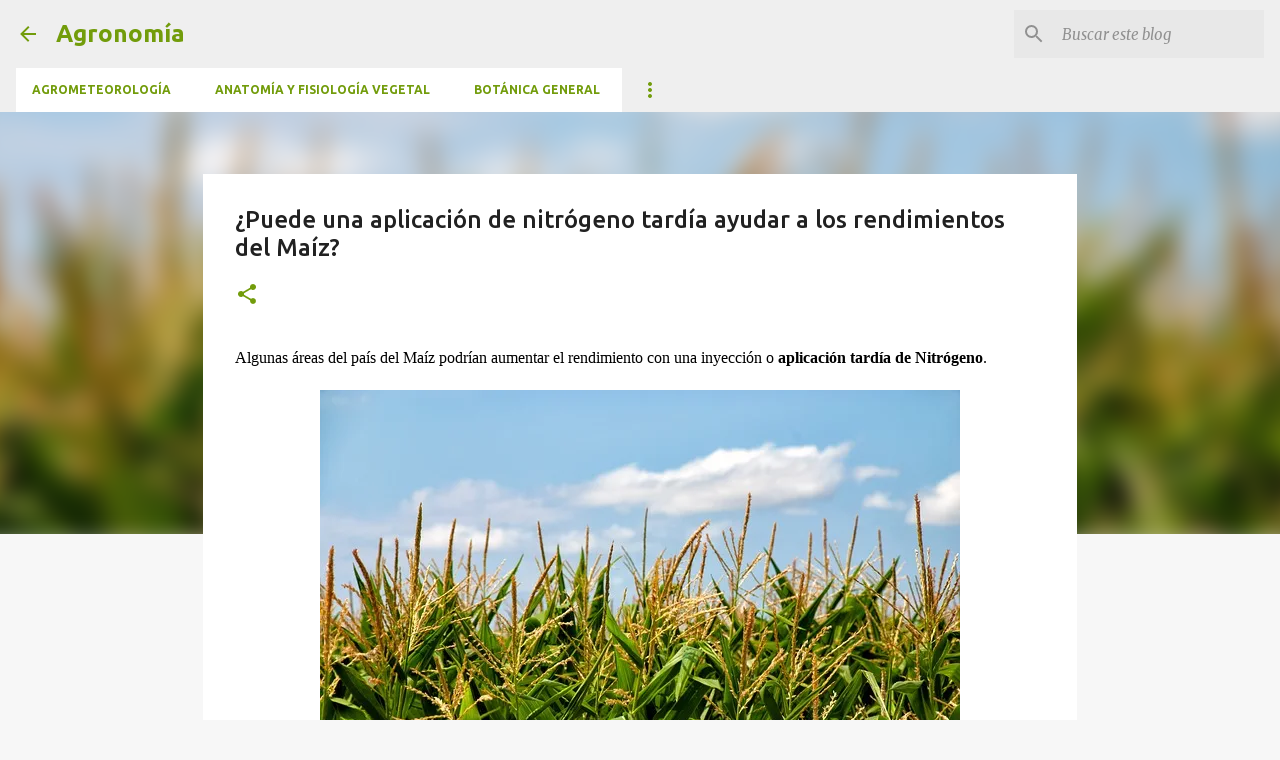

--- FILE ---
content_type: text/html; charset=UTF-8
request_url: https://www.xn--agronoma-i2a.com/2021/02/puede-una-aplicacion-de-nitrogeno.html
body_size: 24707
content:
<!DOCTYPE html>
<html dir='ltr' xmlns='http://www.w3.org/1999/xhtml' xmlns:b='http://www.google.com/2005/gml/b' xmlns:data='http://www.google.com/2005/gml/data' xmlns:expr='http://www.google.com/2005/gml/expr'>
<head>
<meta content='width=device-width, initial-scale=1' name='viewport'/>
<title>&#191;Puede una aplicación de nitrógeno tardía ayudar a los rendimientos del Maíz?</title>
<meta content='text/html; charset=UTF-8' http-equiv='Content-Type'/>
<!-- Chrome, Firefox OS and Opera -->
<meta content='#f7f7f7' name='theme-color'/>
<!-- Windows Phone -->
<meta content='#f7f7f7' name='msapplication-navbutton-color'/>
<meta content='blogger' name='generator'/>
<link href='https://www.xn--agronoma-i2a.com/favicon.ico' rel='icon' type='image/x-icon'/>
<link href='https://www.xn--agronoma-i2a.com/2021/02/puede-una-aplicacion-de-nitrogeno.html' rel='canonical'/>
<link rel="alternate" type="application/atom+xml" title="Agronomía - Atom" href="https://www.xn--agronoma-i2a.com/feeds/posts/default" />
<link rel="alternate" type="application/rss+xml" title="Agronomía - RSS" href="https://www.xn--agronoma-i2a.com/feeds/posts/default?alt=rss" />
<link rel="service.post" type="application/atom+xml" title="Agronomía - Atom" href="https://www.blogger.com/feeds/41996155552715381/posts/default" />

<!--Can't find substitution for tag [blog.ieCssRetrofitLinks]-->
<link href='https://blogger.googleusercontent.com/img/b/R29vZ2xl/AVvXsEjKH9OQhs8c5b4i6594MCPopHz-Su_V3mza1Z8o1zuEspvPmllpBv5o1dlSyp4nLmqDUGFgCp-aNzLBRXRAE8hEe5Rm_Zpml5LagJTY-mBEz0UhgayTwBl9gdHppsQLoGGgRC3vTwA9GIQ/w640-h428/%25C2%25BFPuede+una+aplicaci%25C3%25B3n+de+nitr%25C3%25B3geno+tard%25C3%25ADa+ayudar+a+los+rendimientos+del+ma%25C3%25ADz%25253f.jpg' rel='image_src'/>
<meta content='https://www.xn--agronoma-i2a.com/2021/02/puede-una-aplicacion-de-nitrogeno.html' property='og:url'/>
<meta content='¿Puede una aplicación de nitrógeno tardía ayudar a los rendimientos del Maíz?' property='og:title'/>
<meta content='Algunas áreas del país del Maíz podrían aumentar el rendimiento con una inyección o aplicación tardía de Nitrógeno . Cultivo de Maíz Las áre...' property='og:description'/>
<meta content='https://blogger.googleusercontent.com/img/b/R29vZ2xl/AVvXsEjKH9OQhs8c5b4i6594MCPopHz-Su_V3mza1Z8o1zuEspvPmllpBv5o1dlSyp4nLmqDUGFgCp-aNzLBRXRAE8hEe5Rm_Zpml5LagJTY-mBEz0UhgayTwBl9gdHppsQLoGGgRC3vTwA9GIQ/w1200-h630-p-k-no-nu/%25C2%25BFPuede+una+aplicaci%25C3%25B3n+de+nitr%25C3%25B3geno+tard%25C3%25ADa+ayudar+a+los+rendimientos+del+ma%25C3%25ADz%25253f.jpg' property='og:image'/>
<style type='text/css'>@font-face{font-family:'Lato';font-style:normal;font-weight:400;font-display:swap;src:url(//fonts.gstatic.com/s/lato/v25/S6uyw4BMUTPHjxAwXiWtFCfQ7A.woff2)format('woff2');unicode-range:U+0100-02BA,U+02BD-02C5,U+02C7-02CC,U+02CE-02D7,U+02DD-02FF,U+0304,U+0308,U+0329,U+1D00-1DBF,U+1E00-1E9F,U+1EF2-1EFF,U+2020,U+20A0-20AB,U+20AD-20C0,U+2113,U+2C60-2C7F,U+A720-A7FF;}@font-face{font-family:'Lato';font-style:normal;font-weight:400;font-display:swap;src:url(//fonts.gstatic.com/s/lato/v25/S6uyw4BMUTPHjx4wXiWtFCc.woff2)format('woff2');unicode-range:U+0000-00FF,U+0131,U+0152-0153,U+02BB-02BC,U+02C6,U+02DA,U+02DC,U+0304,U+0308,U+0329,U+2000-206F,U+20AC,U+2122,U+2191,U+2193,U+2212,U+2215,U+FEFF,U+FFFD;}@font-face{font-family:'Lato';font-style:normal;font-weight:700;font-display:swap;src:url(//fonts.gstatic.com/s/lato/v25/S6u9w4BMUTPHh6UVSwaPGQ3q5d0N7w.woff2)format('woff2');unicode-range:U+0100-02BA,U+02BD-02C5,U+02C7-02CC,U+02CE-02D7,U+02DD-02FF,U+0304,U+0308,U+0329,U+1D00-1DBF,U+1E00-1E9F,U+1EF2-1EFF,U+2020,U+20A0-20AB,U+20AD-20C0,U+2113,U+2C60-2C7F,U+A720-A7FF;}@font-face{font-family:'Lato';font-style:normal;font-weight:700;font-display:swap;src:url(//fonts.gstatic.com/s/lato/v25/S6u9w4BMUTPHh6UVSwiPGQ3q5d0.woff2)format('woff2');unicode-range:U+0000-00FF,U+0131,U+0152-0153,U+02BB-02BC,U+02C6,U+02DA,U+02DC,U+0304,U+0308,U+0329,U+2000-206F,U+20AC,U+2122,U+2191,U+2193,U+2212,U+2215,U+FEFF,U+FFFD;}@font-face{font-family:'Lato';font-style:normal;font-weight:900;font-display:swap;src:url(//fonts.gstatic.com/s/lato/v25/S6u9w4BMUTPHh50XSwaPGQ3q5d0N7w.woff2)format('woff2');unicode-range:U+0100-02BA,U+02BD-02C5,U+02C7-02CC,U+02CE-02D7,U+02DD-02FF,U+0304,U+0308,U+0329,U+1D00-1DBF,U+1E00-1E9F,U+1EF2-1EFF,U+2020,U+20A0-20AB,U+20AD-20C0,U+2113,U+2C60-2C7F,U+A720-A7FF;}@font-face{font-family:'Lato';font-style:normal;font-weight:900;font-display:swap;src:url(//fonts.gstatic.com/s/lato/v25/S6u9w4BMUTPHh50XSwiPGQ3q5d0.woff2)format('woff2');unicode-range:U+0000-00FF,U+0131,U+0152-0153,U+02BB-02BC,U+02C6,U+02DA,U+02DC,U+0304,U+0308,U+0329,U+2000-206F,U+20AC,U+2122,U+2191,U+2193,U+2212,U+2215,U+FEFF,U+FFFD;}@font-face{font-family:'Merriweather';font-style:italic;font-weight:300;font-stretch:100%;font-display:swap;src:url(//fonts.gstatic.com/s/merriweather/v33/u-4c0qyriQwlOrhSvowK_l5-eTxCVx0ZbwLvKH2Gk9hLmp0v5yA-xXPqCzLvF-adrHOg7iDTFw.woff2)format('woff2');unicode-range:U+0460-052F,U+1C80-1C8A,U+20B4,U+2DE0-2DFF,U+A640-A69F,U+FE2E-FE2F;}@font-face{font-family:'Merriweather';font-style:italic;font-weight:300;font-stretch:100%;font-display:swap;src:url(//fonts.gstatic.com/s/merriweather/v33/u-4c0qyriQwlOrhSvowK_l5-eTxCVx0ZbwLvKH2Gk9hLmp0v5yA-xXPqCzLvF--drHOg7iDTFw.woff2)format('woff2');unicode-range:U+0301,U+0400-045F,U+0490-0491,U+04B0-04B1,U+2116;}@font-face{font-family:'Merriweather';font-style:italic;font-weight:300;font-stretch:100%;font-display:swap;src:url(//fonts.gstatic.com/s/merriweather/v33/u-4c0qyriQwlOrhSvowK_l5-eTxCVx0ZbwLvKH2Gk9hLmp0v5yA-xXPqCzLvF-SdrHOg7iDTFw.woff2)format('woff2');unicode-range:U+0102-0103,U+0110-0111,U+0128-0129,U+0168-0169,U+01A0-01A1,U+01AF-01B0,U+0300-0301,U+0303-0304,U+0308-0309,U+0323,U+0329,U+1EA0-1EF9,U+20AB;}@font-face{font-family:'Merriweather';font-style:italic;font-weight:300;font-stretch:100%;font-display:swap;src:url(//fonts.gstatic.com/s/merriweather/v33/u-4c0qyriQwlOrhSvowK_l5-eTxCVx0ZbwLvKH2Gk9hLmp0v5yA-xXPqCzLvF-WdrHOg7iDTFw.woff2)format('woff2');unicode-range:U+0100-02BA,U+02BD-02C5,U+02C7-02CC,U+02CE-02D7,U+02DD-02FF,U+0304,U+0308,U+0329,U+1D00-1DBF,U+1E00-1E9F,U+1EF2-1EFF,U+2020,U+20A0-20AB,U+20AD-20C0,U+2113,U+2C60-2C7F,U+A720-A7FF;}@font-face{font-family:'Merriweather';font-style:italic;font-weight:300;font-stretch:100%;font-display:swap;src:url(//fonts.gstatic.com/s/merriweather/v33/u-4c0qyriQwlOrhSvowK_l5-eTxCVx0ZbwLvKH2Gk9hLmp0v5yA-xXPqCzLvF-udrHOg7iA.woff2)format('woff2');unicode-range:U+0000-00FF,U+0131,U+0152-0153,U+02BB-02BC,U+02C6,U+02DA,U+02DC,U+0304,U+0308,U+0329,U+2000-206F,U+20AC,U+2122,U+2191,U+2193,U+2212,U+2215,U+FEFF,U+FFFD;}@font-face{font-family:'Merriweather';font-style:italic;font-weight:400;font-stretch:100%;font-display:swap;src:url(//fonts.gstatic.com/s/merriweather/v33/u-4c0qyriQwlOrhSvowK_l5-eTxCVx0ZbwLvKH2Gk9hLmp0v5yA-xXPqCzLvF-adrHOg7iDTFw.woff2)format('woff2');unicode-range:U+0460-052F,U+1C80-1C8A,U+20B4,U+2DE0-2DFF,U+A640-A69F,U+FE2E-FE2F;}@font-face{font-family:'Merriweather';font-style:italic;font-weight:400;font-stretch:100%;font-display:swap;src:url(//fonts.gstatic.com/s/merriweather/v33/u-4c0qyriQwlOrhSvowK_l5-eTxCVx0ZbwLvKH2Gk9hLmp0v5yA-xXPqCzLvF--drHOg7iDTFw.woff2)format('woff2');unicode-range:U+0301,U+0400-045F,U+0490-0491,U+04B0-04B1,U+2116;}@font-face{font-family:'Merriweather';font-style:italic;font-weight:400;font-stretch:100%;font-display:swap;src:url(//fonts.gstatic.com/s/merriweather/v33/u-4c0qyriQwlOrhSvowK_l5-eTxCVx0ZbwLvKH2Gk9hLmp0v5yA-xXPqCzLvF-SdrHOg7iDTFw.woff2)format('woff2');unicode-range:U+0102-0103,U+0110-0111,U+0128-0129,U+0168-0169,U+01A0-01A1,U+01AF-01B0,U+0300-0301,U+0303-0304,U+0308-0309,U+0323,U+0329,U+1EA0-1EF9,U+20AB;}@font-face{font-family:'Merriweather';font-style:italic;font-weight:400;font-stretch:100%;font-display:swap;src:url(//fonts.gstatic.com/s/merriweather/v33/u-4c0qyriQwlOrhSvowK_l5-eTxCVx0ZbwLvKH2Gk9hLmp0v5yA-xXPqCzLvF-WdrHOg7iDTFw.woff2)format('woff2');unicode-range:U+0100-02BA,U+02BD-02C5,U+02C7-02CC,U+02CE-02D7,U+02DD-02FF,U+0304,U+0308,U+0329,U+1D00-1DBF,U+1E00-1E9F,U+1EF2-1EFF,U+2020,U+20A0-20AB,U+20AD-20C0,U+2113,U+2C60-2C7F,U+A720-A7FF;}@font-face{font-family:'Merriweather';font-style:italic;font-weight:400;font-stretch:100%;font-display:swap;src:url(//fonts.gstatic.com/s/merriweather/v33/u-4c0qyriQwlOrhSvowK_l5-eTxCVx0ZbwLvKH2Gk9hLmp0v5yA-xXPqCzLvF-udrHOg7iA.woff2)format('woff2');unicode-range:U+0000-00FF,U+0131,U+0152-0153,U+02BB-02BC,U+02C6,U+02DA,U+02DC,U+0304,U+0308,U+0329,U+2000-206F,U+20AC,U+2122,U+2191,U+2193,U+2212,U+2215,U+FEFF,U+FFFD;}@font-face{font-family:'Merriweather';font-style:normal;font-weight:400;font-stretch:100%;font-display:swap;src:url(//fonts.gstatic.com/s/merriweather/v33/u-4e0qyriQwlOrhSvowK_l5UcA6zuSYEqOzpPe3HOZJ5eX1WtLaQwmYiSeqnJ-mXq1Gi3iE.woff2)format('woff2');unicode-range:U+0460-052F,U+1C80-1C8A,U+20B4,U+2DE0-2DFF,U+A640-A69F,U+FE2E-FE2F;}@font-face{font-family:'Merriweather';font-style:normal;font-weight:400;font-stretch:100%;font-display:swap;src:url(//fonts.gstatic.com/s/merriweather/v33/u-4e0qyriQwlOrhSvowK_l5UcA6zuSYEqOzpPe3HOZJ5eX1WtLaQwmYiSequJ-mXq1Gi3iE.woff2)format('woff2');unicode-range:U+0301,U+0400-045F,U+0490-0491,U+04B0-04B1,U+2116;}@font-face{font-family:'Merriweather';font-style:normal;font-weight:400;font-stretch:100%;font-display:swap;src:url(//fonts.gstatic.com/s/merriweather/v33/u-4e0qyriQwlOrhSvowK_l5UcA6zuSYEqOzpPe3HOZJ5eX1WtLaQwmYiSeqlJ-mXq1Gi3iE.woff2)format('woff2');unicode-range:U+0102-0103,U+0110-0111,U+0128-0129,U+0168-0169,U+01A0-01A1,U+01AF-01B0,U+0300-0301,U+0303-0304,U+0308-0309,U+0323,U+0329,U+1EA0-1EF9,U+20AB;}@font-face{font-family:'Merriweather';font-style:normal;font-weight:400;font-stretch:100%;font-display:swap;src:url(//fonts.gstatic.com/s/merriweather/v33/u-4e0qyriQwlOrhSvowK_l5UcA6zuSYEqOzpPe3HOZJ5eX1WtLaQwmYiSeqkJ-mXq1Gi3iE.woff2)format('woff2');unicode-range:U+0100-02BA,U+02BD-02C5,U+02C7-02CC,U+02CE-02D7,U+02DD-02FF,U+0304,U+0308,U+0329,U+1D00-1DBF,U+1E00-1E9F,U+1EF2-1EFF,U+2020,U+20A0-20AB,U+20AD-20C0,U+2113,U+2C60-2C7F,U+A720-A7FF;}@font-face{font-family:'Merriweather';font-style:normal;font-weight:400;font-stretch:100%;font-display:swap;src:url(//fonts.gstatic.com/s/merriweather/v33/u-4e0qyriQwlOrhSvowK_l5UcA6zuSYEqOzpPe3HOZJ5eX1WtLaQwmYiSeqqJ-mXq1Gi.woff2)format('woff2');unicode-range:U+0000-00FF,U+0131,U+0152-0153,U+02BB-02BC,U+02C6,U+02DA,U+02DC,U+0304,U+0308,U+0329,U+2000-206F,U+20AC,U+2122,U+2191,U+2193,U+2212,U+2215,U+FEFF,U+FFFD;}@font-face{font-family:'Merriweather';font-style:normal;font-weight:700;font-stretch:100%;font-display:swap;src:url(//fonts.gstatic.com/s/merriweather/v33/u-4e0qyriQwlOrhSvowK_l5UcA6zuSYEqOzpPe3HOZJ5eX1WtLaQwmYiSeqnJ-mXq1Gi3iE.woff2)format('woff2');unicode-range:U+0460-052F,U+1C80-1C8A,U+20B4,U+2DE0-2DFF,U+A640-A69F,U+FE2E-FE2F;}@font-face{font-family:'Merriweather';font-style:normal;font-weight:700;font-stretch:100%;font-display:swap;src:url(//fonts.gstatic.com/s/merriweather/v33/u-4e0qyriQwlOrhSvowK_l5UcA6zuSYEqOzpPe3HOZJ5eX1WtLaQwmYiSequJ-mXq1Gi3iE.woff2)format('woff2');unicode-range:U+0301,U+0400-045F,U+0490-0491,U+04B0-04B1,U+2116;}@font-face{font-family:'Merriweather';font-style:normal;font-weight:700;font-stretch:100%;font-display:swap;src:url(//fonts.gstatic.com/s/merriweather/v33/u-4e0qyriQwlOrhSvowK_l5UcA6zuSYEqOzpPe3HOZJ5eX1WtLaQwmYiSeqlJ-mXq1Gi3iE.woff2)format('woff2');unicode-range:U+0102-0103,U+0110-0111,U+0128-0129,U+0168-0169,U+01A0-01A1,U+01AF-01B0,U+0300-0301,U+0303-0304,U+0308-0309,U+0323,U+0329,U+1EA0-1EF9,U+20AB;}@font-face{font-family:'Merriweather';font-style:normal;font-weight:700;font-stretch:100%;font-display:swap;src:url(//fonts.gstatic.com/s/merriweather/v33/u-4e0qyriQwlOrhSvowK_l5UcA6zuSYEqOzpPe3HOZJ5eX1WtLaQwmYiSeqkJ-mXq1Gi3iE.woff2)format('woff2');unicode-range:U+0100-02BA,U+02BD-02C5,U+02C7-02CC,U+02CE-02D7,U+02DD-02FF,U+0304,U+0308,U+0329,U+1D00-1DBF,U+1E00-1E9F,U+1EF2-1EFF,U+2020,U+20A0-20AB,U+20AD-20C0,U+2113,U+2C60-2C7F,U+A720-A7FF;}@font-face{font-family:'Merriweather';font-style:normal;font-weight:700;font-stretch:100%;font-display:swap;src:url(//fonts.gstatic.com/s/merriweather/v33/u-4e0qyriQwlOrhSvowK_l5UcA6zuSYEqOzpPe3HOZJ5eX1WtLaQwmYiSeqqJ-mXq1Gi.woff2)format('woff2');unicode-range:U+0000-00FF,U+0131,U+0152-0153,U+02BB-02BC,U+02C6,U+02DA,U+02DC,U+0304,U+0308,U+0329,U+2000-206F,U+20AC,U+2122,U+2191,U+2193,U+2212,U+2215,U+FEFF,U+FFFD;}@font-face{font-family:'Merriweather';font-style:normal;font-weight:900;font-stretch:100%;font-display:swap;src:url(//fonts.gstatic.com/s/merriweather/v33/u-4e0qyriQwlOrhSvowK_l5UcA6zuSYEqOzpPe3HOZJ5eX1WtLaQwmYiSeqnJ-mXq1Gi3iE.woff2)format('woff2');unicode-range:U+0460-052F,U+1C80-1C8A,U+20B4,U+2DE0-2DFF,U+A640-A69F,U+FE2E-FE2F;}@font-face{font-family:'Merriweather';font-style:normal;font-weight:900;font-stretch:100%;font-display:swap;src:url(//fonts.gstatic.com/s/merriweather/v33/u-4e0qyriQwlOrhSvowK_l5UcA6zuSYEqOzpPe3HOZJ5eX1WtLaQwmYiSequJ-mXq1Gi3iE.woff2)format('woff2');unicode-range:U+0301,U+0400-045F,U+0490-0491,U+04B0-04B1,U+2116;}@font-face{font-family:'Merriweather';font-style:normal;font-weight:900;font-stretch:100%;font-display:swap;src:url(//fonts.gstatic.com/s/merriweather/v33/u-4e0qyriQwlOrhSvowK_l5UcA6zuSYEqOzpPe3HOZJ5eX1WtLaQwmYiSeqlJ-mXq1Gi3iE.woff2)format('woff2');unicode-range:U+0102-0103,U+0110-0111,U+0128-0129,U+0168-0169,U+01A0-01A1,U+01AF-01B0,U+0300-0301,U+0303-0304,U+0308-0309,U+0323,U+0329,U+1EA0-1EF9,U+20AB;}@font-face{font-family:'Merriweather';font-style:normal;font-weight:900;font-stretch:100%;font-display:swap;src:url(//fonts.gstatic.com/s/merriweather/v33/u-4e0qyriQwlOrhSvowK_l5UcA6zuSYEqOzpPe3HOZJ5eX1WtLaQwmYiSeqkJ-mXq1Gi3iE.woff2)format('woff2');unicode-range:U+0100-02BA,U+02BD-02C5,U+02C7-02CC,U+02CE-02D7,U+02DD-02FF,U+0304,U+0308,U+0329,U+1D00-1DBF,U+1E00-1E9F,U+1EF2-1EFF,U+2020,U+20A0-20AB,U+20AD-20C0,U+2113,U+2C60-2C7F,U+A720-A7FF;}@font-face{font-family:'Merriweather';font-style:normal;font-weight:900;font-stretch:100%;font-display:swap;src:url(//fonts.gstatic.com/s/merriweather/v33/u-4e0qyriQwlOrhSvowK_l5UcA6zuSYEqOzpPe3HOZJ5eX1WtLaQwmYiSeqqJ-mXq1Gi.woff2)format('woff2');unicode-range:U+0000-00FF,U+0131,U+0152-0153,U+02BB-02BC,U+02C6,U+02DA,U+02DC,U+0304,U+0308,U+0329,U+2000-206F,U+20AC,U+2122,U+2191,U+2193,U+2212,U+2215,U+FEFF,U+FFFD;}@font-face{font-family:'Ubuntu';font-style:normal;font-weight:400;font-display:swap;src:url(//fonts.gstatic.com/s/ubuntu/v21/4iCs6KVjbNBYlgoKcg72nU6AF7xm.woff2)format('woff2');unicode-range:U+0460-052F,U+1C80-1C8A,U+20B4,U+2DE0-2DFF,U+A640-A69F,U+FE2E-FE2F;}@font-face{font-family:'Ubuntu';font-style:normal;font-weight:400;font-display:swap;src:url(//fonts.gstatic.com/s/ubuntu/v21/4iCs6KVjbNBYlgoKew72nU6AF7xm.woff2)format('woff2');unicode-range:U+0301,U+0400-045F,U+0490-0491,U+04B0-04B1,U+2116;}@font-face{font-family:'Ubuntu';font-style:normal;font-weight:400;font-display:swap;src:url(//fonts.gstatic.com/s/ubuntu/v21/4iCs6KVjbNBYlgoKcw72nU6AF7xm.woff2)format('woff2');unicode-range:U+1F00-1FFF;}@font-face{font-family:'Ubuntu';font-style:normal;font-weight:400;font-display:swap;src:url(//fonts.gstatic.com/s/ubuntu/v21/4iCs6KVjbNBYlgoKfA72nU6AF7xm.woff2)format('woff2');unicode-range:U+0370-0377,U+037A-037F,U+0384-038A,U+038C,U+038E-03A1,U+03A3-03FF;}@font-face{font-family:'Ubuntu';font-style:normal;font-weight:400;font-display:swap;src:url(//fonts.gstatic.com/s/ubuntu/v21/4iCs6KVjbNBYlgoKcQ72nU6AF7xm.woff2)format('woff2');unicode-range:U+0100-02BA,U+02BD-02C5,U+02C7-02CC,U+02CE-02D7,U+02DD-02FF,U+0304,U+0308,U+0329,U+1D00-1DBF,U+1E00-1E9F,U+1EF2-1EFF,U+2020,U+20A0-20AB,U+20AD-20C0,U+2113,U+2C60-2C7F,U+A720-A7FF;}@font-face{font-family:'Ubuntu';font-style:normal;font-weight:400;font-display:swap;src:url(//fonts.gstatic.com/s/ubuntu/v21/4iCs6KVjbNBYlgoKfw72nU6AFw.woff2)format('woff2');unicode-range:U+0000-00FF,U+0131,U+0152-0153,U+02BB-02BC,U+02C6,U+02DA,U+02DC,U+0304,U+0308,U+0329,U+2000-206F,U+20AC,U+2122,U+2191,U+2193,U+2212,U+2215,U+FEFF,U+FFFD;}@font-face{font-family:'Ubuntu';font-style:normal;font-weight:500;font-display:swap;src:url(//fonts.gstatic.com/s/ubuntu/v21/4iCv6KVjbNBYlgoCjC3jvWyNPYZvg7UI.woff2)format('woff2');unicode-range:U+0460-052F,U+1C80-1C8A,U+20B4,U+2DE0-2DFF,U+A640-A69F,U+FE2E-FE2F;}@font-face{font-family:'Ubuntu';font-style:normal;font-weight:500;font-display:swap;src:url(//fonts.gstatic.com/s/ubuntu/v21/4iCv6KVjbNBYlgoCjC3jtGyNPYZvg7UI.woff2)format('woff2');unicode-range:U+0301,U+0400-045F,U+0490-0491,U+04B0-04B1,U+2116;}@font-face{font-family:'Ubuntu';font-style:normal;font-weight:500;font-display:swap;src:url(//fonts.gstatic.com/s/ubuntu/v21/4iCv6KVjbNBYlgoCjC3jvGyNPYZvg7UI.woff2)format('woff2');unicode-range:U+1F00-1FFF;}@font-face{font-family:'Ubuntu';font-style:normal;font-weight:500;font-display:swap;src:url(//fonts.gstatic.com/s/ubuntu/v21/4iCv6KVjbNBYlgoCjC3js2yNPYZvg7UI.woff2)format('woff2');unicode-range:U+0370-0377,U+037A-037F,U+0384-038A,U+038C,U+038E-03A1,U+03A3-03FF;}@font-face{font-family:'Ubuntu';font-style:normal;font-weight:500;font-display:swap;src:url(//fonts.gstatic.com/s/ubuntu/v21/4iCv6KVjbNBYlgoCjC3jvmyNPYZvg7UI.woff2)format('woff2');unicode-range:U+0100-02BA,U+02BD-02C5,U+02C7-02CC,U+02CE-02D7,U+02DD-02FF,U+0304,U+0308,U+0329,U+1D00-1DBF,U+1E00-1E9F,U+1EF2-1EFF,U+2020,U+20A0-20AB,U+20AD-20C0,U+2113,U+2C60-2C7F,U+A720-A7FF;}@font-face{font-family:'Ubuntu';font-style:normal;font-weight:500;font-display:swap;src:url(//fonts.gstatic.com/s/ubuntu/v21/4iCv6KVjbNBYlgoCjC3jsGyNPYZvgw.woff2)format('woff2');unicode-range:U+0000-00FF,U+0131,U+0152-0153,U+02BB-02BC,U+02C6,U+02DA,U+02DC,U+0304,U+0308,U+0329,U+2000-206F,U+20AC,U+2122,U+2191,U+2193,U+2212,U+2215,U+FEFF,U+FFFD;}@font-face{font-family:'Ubuntu';font-style:normal;font-weight:700;font-display:swap;src:url(//fonts.gstatic.com/s/ubuntu/v21/4iCv6KVjbNBYlgoCxCvjvWyNPYZvg7UI.woff2)format('woff2');unicode-range:U+0460-052F,U+1C80-1C8A,U+20B4,U+2DE0-2DFF,U+A640-A69F,U+FE2E-FE2F;}@font-face{font-family:'Ubuntu';font-style:normal;font-weight:700;font-display:swap;src:url(//fonts.gstatic.com/s/ubuntu/v21/4iCv6KVjbNBYlgoCxCvjtGyNPYZvg7UI.woff2)format('woff2');unicode-range:U+0301,U+0400-045F,U+0490-0491,U+04B0-04B1,U+2116;}@font-face{font-family:'Ubuntu';font-style:normal;font-weight:700;font-display:swap;src:url(//fonts.gstatic.com/s/ubuntu/v21/4iCv6KVjbNBYlgoCxCvjvGyNPYZvg7UI.woff2)format('woff2');unicode-range:U+1F00-1FFF;}@font-face{font-family:'Ubuntu';font-style:normal;font-weight:700;font-display:swap;src:url(//fonts.gstatic.com/s/ubuntu/v21/4iCv6KVjbNBYlgoCxCvjs2yNPYZvg7UI.woff2)format('woff2');unicode-range:U+0370-0377,U+037A-037F,U+0384-038A,U+038C,U+038E-03A1,U+03A3-03FF;}@font-face{font-family:'Ubuntu';font-style:normal;font-weight:700;font-display:swap;src:url(//fonts.gstatic.com/s/ubuntu/v21/4iCv6KVjbNBYlgoCxCvjvmyNPYZvg7UI.woff2)format('woff2');unicode-range:U+0100-02BA,U+02BD-02C5,U+02C7-02CC,U+02CE-02D7,U+02DD-02FF,U+0304,U+0308,U+0329,U+1D00-1DBF,U+1E00-1E9F,U+1EF2-1EFF,U+2020,U+20A0-20AB,U+20AD-20C0,U+2113,U+2C60-2C7F,U+A720-A7FF;}@font-face{font-family:'Ubuntu';font-style:normal;font-weight:700;font-display:swap;src:url(//fonts.gstatic.com/s/ubuntu/v21/4iCv6KVjbNBYlgoCxCvjsGyNPYZvgw.woff2)format('woff2');unicode-range:U+0000-00FF,U+0131,U+0152-0153,U+02BB-02BC,U+02C6,U+02DA,U+02DC,U+0304,U+0308,U+0329,U+2000-206F,U+20AC,U+2122,U+2191,U+2193,U+2212,U+2215,U+FEFF,U+FFFD;}</style>
<style id='page-skin-1' type='text/css'><!--
/*! normalize.css v3.0.1 | MIT License | git.io/normalize */html{font-family:sans-serif;-ms-text-size-adjust:100%;-webkit-text-size-adjust:100%}body{margin:0}article,aside,details,figcaption,figure,footer,header,hgroup,main,nav,section,summary{display:block}audio,canvas,progress,video{display:inline-block;vertical-align:baseline}audio:not([controls]){display:none;height:0}[hidden],template{display:none}a{background:transparent}a:active,a:hover{outline:0}abbr[title]{border-bottom:1px dotted}b,strong{font-weight:bold}dfn{font-style:italic}h1{font-size:2em;margin:.67em 0}mark{background:#ff0;color:#000}small{font-size:80%}sub,sup{font-size:75%;line-height:0;position:relative;vertical-align:baseline}sup{top:-0.5em}sub{bottom:-0.25em}img{border:0}svg:not(:root){overflow:hidden}figure{margin:1em 40px}hr{-moz-box-sizing:content-box;box-sizing:content-box;height:0}pre{overflow:auto}code,kbd,pre,samp{font-family:monospace,monospace;font-size:1em}button,input,optgroup,select,textarea{color:inherit;font:inherit;margin:0}button{overflow:visible}button,select{text-transform:none}button,html input[type="button"],input[type="reset"],input[type="submit"]{-webkit-appearance:button;cursor:pointer}button[disabled],html input[disabled]{cursor:default}button::-moz-focus-inner,input::-moz-focus-inner{border:0;padding:0}input{line-height:normal}input[type="checkbox"],input[type="radio"]{box-sizing:border-box;padding:0}input[type="number"]::-webkit-inner-spin-button,input[type="number"]::-webkit-outer-spin-button{height:auto}input[type="search"]{-webkit-appearance:textfield;-moz-box-sizing:content-box;-webkit-box-sizing:content-box;box-sizing:content-box}input[type="search"]::-webkit-search-cancel-button,input[type="search"]::-webkit-search-decoration{-webkit-appearance:none}fieldset{border:1px solid #c0c0c0;margin:0 2px;padding:.35em .625em .75em}legend{border:0;padding:0}textarea{overflow:auto}optgroup{font-weight:bold}table{border-collapse:collapse;border-spacing:0}td,th{padding:0}
/*!************************************************
* Blogger Template Style
* Name: Emporio
**************************************************/
body{
overflow-wrap:break-word;
word-break:break-word;
word-wrap:break-word
}
.hidden{
display:none
}
.invisible{
visibility:hidden
}
.container::after,.float-container::after{
clear:both;
content:'';
display:table
}
.clearboth{
clear:both
}
#comments .comment .comment-actions,.subscribe-popup .FollowByEmail .follow-by-email-submit{
background:0 0;
border:0;
box-shadow:none;
color:#729c0b;
cursor:pointer;
font-size:14px;
font-weight:700;
outline:0;
text-decoration:none;
text-transform:uppercase;
width:auto
}
.dim-overlay{
background-color:rgba(0,0,0,.54);
height:100vh;
left:0;
position:fixed;
top:0;
width:100%
}
#sharing-dim-overlay{
background-color:transparent
}
input::-ms-clear{
display:none
}
.blogger-logo,.svg-icon-24.blogger-logo{
fill:#ff9800;
opacity:1
}
.skip-navigation{
background-color:#fff;
box-sizing:border-box;
color:#000;
display:block;
height:0;
left:0;
line-height:50px;
overflow:hidden;
padding-top:0;
position:fixed;
text-align:center;
top:0;
-webkit-transition:box-shadow .3s,height .3s,padding-top .3s;
transition:box-shadow .3s,height .3s,padding-top .3s;
width:100%;
z-index:900
}
.skip-navigation:focus{
box-shadow:0 4px 5px 0 rgba(0,0,0,.14),0 1px 10px 0 rgba(0,0,0,.12),0 2px 4px -1px rgba(0,0,0,.2);
height:50px
}
#main{
outline:0
}
.main-heading{
position:absolute;
clip:rect(1px,1px,1px,1px);
padding:0;
border:0;
height:1px;
width:1px;
overflow:hidden
}
.Attribution{
margin-top:1em;
text-align:center
}
.Attribution .blogger img,.Attribution .blogger svg{
vertical-align:bottom
}
.Attribution .blogger img{
margin-right:.5em
}
.Attribution div{
line-height:24px;
margin-top:.5em
}
.Attribution .copyright,.Attribution .image-attribution{
font-size:.7em;
margin-top:1.5em
}
.BLOG_mobile_video_class{
display:none
}
.bg-photo{
background-attachment:scroll!important
}
body .CSS_LIGHTBOX{
z-index:900
}
.extendable .show-less,.extendable .show-more{
border-color:#729c0b;
color:#729c0b;
margin-top:8px
}
.extendable .show-less.hidden,.extendable .show-more.hidden{
display:none
}
.inline-ad{
display:none;
max-width:100%;
overflow:hidden
}
.adsbygoogle{
display:block
}
#cookieChoiceInfo{
bottom:0;
top:auto
}
iframe.b-hbp-video{
border:0
}
.post-body img{
max-width:100%
}
.post-body iframe{
max-width:100%
}
.post-body a[imageanchor="1"]{
display:inline-block
}
.byline{
margin-right:1em
}
.byline:last-child{
margin-right:0
}
.link-copied-dialog{
max-width:520px;
outline:0
}
.link-copied-dialog .modal-dialog-buttons{
margin-top:8px
}
.link-copied-dialog .goog-buttonset-default{
background:0 0;
border:0
}
.link-copied-dialog .goog-buttonset-default:focus{
outline:0
}
.paging-control-container{
margin-bottom:16px
}
.paging-control-container .paging-control{
display:inline-block
}
.paging-control-container .comment-range-text::after,.paging-control-container .paging-control{
color:#729c0b
}
.paging-control-container .comment-range-text,.paging-control-container .paging-control{
margin-right:8px
}
.paging-control-container .comment-range-text::after,.paging-control-container .paging-control::after{
content:'\00B7';
cursor:default;
padding-left:8px;
pointer-events:none
}
.paging-control-container .comment-range-text:last-child::after,.paging-control-container .paging-control:last-child::after{
content:none
}
.byline.reactions iframe{
height:20px
}
.b-notification{
color:#000;
background-color:#fff;
border-bottom:solid 1px #000;
box-sizing:border-box;
padding:16px 32px;
text-align:center
}
.b-notification.visible{
-webkit-transition:margin-top .3s cubic-bezier(.4,0,.2,1);
transition:margin-top .3s cubic-bezier(.4,0,.2,1)
}
.b-notification.invisible{
position:absolute
}
.b-notification-close{
position:absolute;
right:8px;
top:8px
}
.no-posts-message{
line-height:40px;
text-align:center
}
@media screen and (max-width:745px){
body.item-view .post-body a[imageanchor="1"][style*="float: left;"],body.item-view .post-body a[imageanchor="1"][style*="float: right;"]{
float:none!important;
clear:none!important
}
body.item-view .post-body a[imageanchor="1"] img{
display:block;
height:auto;
margin:0 auto
}
body.item-view .post-body>.separator:first-child>a[imageanchor="1"]:first-child{
margin-top:20px
}
.post-body a[imageanchor]{
display:block
}
body.item-view .post-body a[imageanchor="1"]{
margin-left:0!important;
margin-right:0!important
}
body.item-view .post-body a[imageanchor="1"]+a[imageanchor="1"]{
margin-top:16px
}
}
.item-control{
display:none
}
#comments{
border-top:1px dashed rgba(0,0,0,.54);
margin-top:20px;
padding:20px
}
#comments .comment-thread ol{
margin:0;
padding-left:0;
padding-left:0
}
#comments .comment .comment-replybox-single,#comments .comment-thread .comment-replies{
margin-left:60px
}
#comments .comment-thread .thread-count{
display:none
}
#comments .comment{
list-style-type:none;
padding:0 0 30px;
position:relative
}
#comments .comment .comment{
padding-bottom:8px
}
.comment .avatar-image-container{
position:absolute
}
.comment .avatar-image-container img{
border-radius:50%
}
.avatar-image-container svg,.comment .avatar-image-container .avatar-icon{
border-radius:50%;
border:solid 1px #729c0b;
box-sizing:border-box;
fill:#729c0b;
height:35px;
margin:0;
padding:7px;
width:35px
}
.comment .comment-block{
margin-top:10px;
margin-left:60px;
padding-bottom:0
}
#comments .comment-author-header-wrapper{
margin-left:40px
}
#comments .comment .thread-expanded .comment-block{
padding-bottom:20px
}
#comments .comment .comment-header .user,#comments .comment .comment-header .user a{
color:#212121;
font-style:normal;
font-weight:700
}
#comments .comment .comment-actions{
bottom:0;
margin-bottom:15px;
position:absolute
}
#comments .comment .comment-actions>*{
margin-right:8px
}
#comments .comment .comment-header .datetime{
bottom:0;
color:rgba(33,33,33,.54);
display:inline-block;
font-size:13px;
font-style:italic;
margin-left:8px
}
#comments .comment .comment-footer .comment-timestamp a,#comments .comment .comment-header .datetime a{
color:rgba(33,33,33,.54)
}
#comments .comment .comment-content,.comment .comment-body{
margin-top:12px;
word-break:break-word
}
.comment-body{
margin-bottom:12px
}
#comments.embed[data-num-comments="0"]{
border:0;
margin-top:0;
padding-top:0
}
#comments.embed[data-num-comments="0"] #comment-post-message,#comments.embed[data-num-comments="0"] div.comment-form>p,#comments.embed[data-num-comments="0"] p.comment-footer{
display:none
}
#comment-editor-src{
display:none
}
.comments .comments-content .loadmore.loaded{
max-height:0;
opacity:0;
overflow:hidden
}
.extendable .remaining-items{
height:0;
overflow:hidden;
-webkit-transition:height .3s cubic-bezier(.4,0,.2,1);
transition:height .3s cubic-bezier(.4,0,.2,1)
}
.extendable .remaining-items.expanded{
height:auto
}
.svg-icon-24,.svg-icon-24-button{
cursor:pointer;
height:24px;
width:24px;
min-width:24px
}
.touch-icon{
margin:-12px;
padding:12px
}
.touch-icon:active,.touch-icon:focus{
background-color:rgba(153,153,153,.4);
border-radius:50%
}
svg:not(:root).touch-icon{
overflow:visible
}
html[dir=rtl] .rtl-reversible-icon{
-webkit-transform:scaleX(-1);
-ms-transform:scaleX(-1);
transform:scaleX(-1)
}
.svg-icon-24-button,.touch-icon-button{
background:0 0;
border:0;
margin:0;
outline:0;
padding:0
}
.touch-icon-button .touch-icon:active,.touch-icon-button .touch-icon:focus{
background-color:transparent
}
.touch-icon-button:active .touch-icon,.touch-icon-button:focus .touch-icon{
background-color:rgba(153,153,153,.4);
border-radius:50%
}
.Profile .default-avatar-wrapper .avatar-icon{
border-radius:50%;
border:solid 1px #729c0b;
box-sizing:border-box;
fill:#729c0b;
margin:0
}
.Profile .individual .default-avatar-wrapper .avatar-icon{
padding:25px
}
.Profile .individual .avatar-icon,.Profile .individual .profile-img{
height:90px;
width:90px
}
.Profile .team .default-avatar-wrapper .avatar-icon{
padding:8px
}
.Profile .team .avatar-icon,.Profile .team .default-avatar-wrapper,.Profile .team .profile-img{
height:40px;
width:40px
}
.snippet-container{
margin:0;
position:relative;
overflow:hidden
}
.snippet-fade{
bottom:0;
box-sizing:border-box;
position:absolute;
width:96px
}
.snippet-fade{
right:0
}
.snippet-fade:after{
content:'\2026'
}
.snippet-fade:after{
float:right
}
.centered-top-container.sticky{
left:0;
position:fixed;
right:0;
top:0;
width:auto;
z-index:8;
-webkit-transition-property:opacity,-webkit-transform;
transition-property:opacity,-webkit-transform;
transition-property:transform,opacity;
transition-property:transform,opacity,-webkit-transform;
-webkit-transition-duration:.2s;
transition-duration:.2s;
-webkit-transition-timing-function:cubic-bezier(.4,0,.2,1);
transition-timing-function:cubic-bezier(.4,0,.2,1)
}
.centered-top-placeholder{
display:none
}
.collapsed-header .centered-top-placeholder{
display:block
}
.centered-top-container .Header .replaced h1,.centered-top-placeholder .Header .replaced h1{
display:none
}
.centered-top-container.sticky .Header .replaced h1{
display:block
}
.centered-top-container.sticky .Header .header-widget{
background:0 0
}
.centered-top-container.sticky .Header .header-image-wrapper{
display:none
}
.centered-top-container img,.centered-top-placeholder img{
max-width:100%
}
.collapsible{
-webkit-transition:height .3s cubic-bezier(.4,0,.2,1);
transition:height .3s cubic-bezier(.4,0,.2,1)
}
.collapsible,.collapsible>summary{
display:block;
overflow:hidden
}
.collapsible>:not(summary){
display:none
}
.collapsible[open]>:not(summary){
display:block
}
.collapsible:focus,.collapsible>summary:focus{
outline:0
}
.collapsible>summary{
cursor:pointer;
display:block;
padding:0
}
.collapsible:focus>summary,.collapsible>summary:focus{
background-color:transparent
}
.collapsible>summary::-webkit-details-marker{
display:none
}
.collapsible-title{
-webkit-box-align:center;
-webkit-align-items:center;
-ms-flex-align:center;
align-items:center;
display:-webkit-box;
display:-webkit-flex;
display:-ms-flexbox;
display:flex
}
.collapsible-title .title{
-webkit-box-flex:1;
-webkit-flex:1 1 auto;
-ms-flex:1 1 auto;
flex:1 1 auto;
-webkit-box-ordinal-group:1;
-webkit-order:0;
-ms-flex-order:0;
order:0;
overflow:hidden;
text-overflow:ellipsis;
white-space:nowrap
}
.collapsible-title .chevron-down,.collapsible[open] .collapsible-title .chevron-up{
display:block
}
.collapsible-title .chevron-up,.collapsible[open] .collapsible-title .chevron-down{
display:none
}
.flat-button{
cursor:pointer;
display:inline-block;
font-weight:700;
text-transform:uppercase;
border-radius:2px;
padding:8px;
margin:-8px
}
.flat-icon-button{
background:0 0;
border:0;
margin:0;
outline:0;
padding:0;
margin:-12px;
padding:12px;
cursor:pointer;
box-sizing:content-box;
display:inline-block;
line-height:0
}
.flat-icon-button,.flat-icon-button .splash-wrapper{
border-radius:50%
}
.flat-icon-button .splash.animate{
-webkit-animation-duration:.3s;
animation-duration:.3s
}
body#layout .bg-photo,body#layout .bg-photo-overlay{
display:none
}
body#layout .page_body{
padding:0;
position:relative;
top:0
}
body#layout .page{
display:inline-block;
left:inherit;
position:relative;
vertical-align:top;
width:540px
}
body#layout .centered{
max-width:954px
}
body#layout .navigation{
display:none
}
body#layout .sidebar-container{
display:inline-block;
width:40%
}
body#layout .hamburger-menu,body#layout .search{
display:none
}
.overflowable-container{
max-height:44px;
overflow:hidden;
position:relative
}
.overflow-button{
cursor:pointer
}
#overflowable-dim-overlay{
background:0 0
}
.overflow-popup{
box-shadow:0 2px 2px 0 rgba(0,0,0,.14),0 3px 1px -2px rgba(0,0,0,.2),0 1px 5px 0 rgba(0,0,0,.12);
background-color:#ffffff;
left:0;
max-width:calc(100% - 32px);
position:absolute;
top:0;
visibility:hidden;
z-index:101
}
.overflow-popup ul{
list-style:none
}
.overflow-popup .tabs li,.overflow-popup li{
display:block;
height:auto
}
.overflow-popup .tabs li{
padding-left:0;
padding-right:0
}
.overflow-button.hidden,.overflow-popup .tabs li.hidden,.overflow-popup li.hidden{
display:none
}
.widget.Sharing .sharing-button{
display:none
}
.widget.Sharing .sharing-buttons li{
padding:0
}
.widget.Sharing .sharing-buttons li span{
display:none
}
.post-share-buttons{
position:relative
}
.centered-bottom .share-buttons .svg-icon-24,.share-buttons .svg-icon-24{
fill:#729c0b
}
.sharing-open.touch-icon-button:active .touch-icon,.sharing-open.touch-icon-button:focus .touch-icon{
background-color:transparent
}
.share-buttons{
background-color:#ffffff;
border-radius:2px;
box-shadow:0 2px 2px 0 rgba(0,0,0,.14),0 3px 1px -2px rgba(0,0,0,.2),0 1px 5px 0 rgba(0,0,0,.12);
color:#000000;
list-style:none;
margin:0;
padding:8px 0;
position:absolute;
top:-11px;
min-width:200px;
z-index:101
}
.share-buttons.hidden{
display:none
}
.sharing-button{
background:0 0;
border:0;
margin:0;
outline:0;
padding:0;
cursor:pointer
}
.share-buttons li{
margin:0;
height:48px
}
.share-buttons li:last-child{
margin-bottom:0
}
.share-buttons li .sharing-platform-button{
box-sizing:border-box;
cursor:pointer;
display:block;
height:100%;
margin-bottom:0;
padding:0 16px;
position:relative;
width:100%
}
.share-buttons li .sharing-platform-button:focus,.share-buttons li .sharing-platform-button:hover{
background-color:rgba(128,128,128,.1);
outline:0
}
.share-buttons li svg[class*=" sharing-"],.share-buttons li svg[class^=sharing-]{
position:absolute;
top:10px
}
.share-buttons li span.sharing-platform-button{
position:relative;
top:0
}
.share-buttons li .platform-sharing-text{
display:block;
font-size:16px;
line-height:48px;
white-space:nowrap
}
.share-buttons li .platform-sharing-text{
margin-left:56px
}
.sidebar-container{
background-color:#f7f7f7;
max-width:280px;
overflow-y:auto;
-webkit-transition-property:-webkit-transform;
transition-property:-webkit-transform;
transition-property:transform;
transition-property:transform,-webkit-transform;
-webkit-transition-duration:.3s;
transition-duration:.3s;
-webkit-transition-timing-function:cubic-bezier(0,0,.2,1);
transition-timing-function:cubic-bezier(0,0,.2,1);
width:280px;
z-index:101;
-webkit-overflow-scrolling:touch
}
.sidebar-container .navigation{
line-height:0;
padding:16px
}
.sidebar-container .sidebar-back{
cursor:pointer
}
.sidebar-container .widget{
background:0 0;
margin:0 16px;
padding:16px 0
}
.sidebar-container .widget .title{
color:#000000;
margin:0
}
.sidebar-container .widget ul{
list-style:none;
margin:0;
padding:0
}
.sidebar-container .widget ul ul{
margin-left:1em
}
.sidebar-container .widget li{
font-size:16px;
line-height:normal
}
.sidebar-container .widget+.widget{
border-top:1px solid rgba(0,0,0,0.118)
}
.BlogArchive li{
margin:16px 0
}
.BlogArchive li:last-child{
margin-bottom:0
}
.Label li a{
display:inline-block
}
.BlogArchive .post-count,.Label .label-count{
float:right;
margin-left:.25em
}
.BlogArchive .post-count::before,.Label .label-count::before{
content:'('
}
.BlogArchive .post-count::after,.Label .label-count::after{
content:')'
}
.widget.Translate .skiptranslate>div{
display:block!important
}
.widget.Profile .profile-link{
display:-webkit-box;
display:-webkit-flex;
display:-ms-flexbox;
display:flex
}
.widget.Profile .team-member .default-avatar-wrapper,.widget.Profile .team-member .profile-img{
-webkit-box-flex:0;
-webkit-flex:0 0 auto;
-ms-flex:0 0 auto;
flex:0 0 auto;
margin-right:1em
}
.widget.Profile .individual .profile-link{
-webkit-box-orient:vertical;
-webkit-box-direction:normal;
-webkit-flex-direction:column;
-ms-flex-direction:column;
flex-direction:column
}
.widget.Profile .team .profile-link .profile-name{
-webkit-align-self:center;
-ms-flex-item-align:center;
-ms-grid-row-align:center;
align-self:center;
display:block;
-webkit-box-flex:1;
-webkit-flex:1 1 auto;
-ms-flex:1 1 auto;
flex:1 1 auto
}
.dim-overlay{
background-color:rgba(0,0,0,.54);
z-index:100
}
body.sidebar-visible{
overflow-y:hidden
}
@media screen and (max-width:680px){
.sidebar-container{
bottom:0;
position:fixed;
top:0;
left:auto;
right:0
}
.sidebar-container.sidebar-invisible{
-webkit-transition-timing-function:cubic-bezier(.4,0,.6,1);
transition-timing-function:cubic-bezier(.4,0,.6,1);
-webkit-transform:translateX(100%);
-ms-transform:translateX(100%);
transform:translateX(100%)
}
}
.dialog{
box-shadow:0 2px 2px 0 rgba(0,0,0,.14),0 3px 1px -2px rgba(0,0,0,.2),0 1px 5px 0 rgba(0,0,0,.12);
background:#ffffff;
box-sizing:border-box;
color:#000000;
padding:30px;
position:fixed;
text-align:center;
width:calc(100% - 24px);
z-index:101
}
.dialog input[type=email],.dialog input[type=text]{
background-color:transparent;
border:0;
border-bottom:solid 1px rgba(0,0,0,.12);
color:#000000;
display:block;
font-family:Ubuntu, sans-serif;
font-size:16px;
line-height:24px;
margin:auto;
padding-bottom:7px;
outline:0;
text-align:center;
width:100%
}
.dialog input[type=email]::-webkit-input-placeholder,.dialog input[type=text]::-webkit-input-placeholder{
color:rgba(0,0,0,.5)
}
.dialog input[type=email]::-moz-placeholder,.dialog input[type=text]::-moz-placeholder{
color:rgba(0,0,0,.5)
}
.dialog input[type=email]:-ms-input-placeholder,.dialog input[type=text]:-ms-input-placeholder{
color:rgba(0,0,0,.5)
}
.dialog input[type=email]::placeholder,.dialog input[type=text]::placeholder{
color:rgba(0,0,0,.5)
}
.dialog input[type=email]:focus,.dialog input[type=text]:focus{
border-bottom:solid 2px #729c0b;
padding-bottom:6px
}
.dialog input.no-cursor{
color:transparent;
text-shadow:0 0 0 #000000
}
.dialog input.no-cursor:focus{
outline:0
}
.dialog input.no-cursor:focus{
outline:0
}
.dialog input[type=submit]{
font-family:Ubuntu, sans-serif
}
.dialog .goog-buttonset-default{
color:#729c0b
}
.loading-spinner-large{
-webkit-animation:mspin-rotate 1.568s infinite linear;
animation:mspin-rotate 1.568s infinite linear;
height:48px;
overflow:hidden;
position:absolute;
width:48px;
z-index:200
}
.loading-spinner-large>div{
-webkit-animation:mspin-revrot 5332ms infinite steps(4);
animation:mspin-revrot 5332ms infinite steps(4)
}
.loading-spinner-large>div>div{
-webkit-animation:mspin-singlecolor-large-film 1333ms infinite steps(81);
animation:mspin-singlecolor-large-film 1333ms infinite steps(81);
background-size:100%;
height:48px;
width:3888px
}
.mspin-black-large>div>div,.mspin-grey_54-large>div>div{
background-image:url(https://www.blogblog.com/indie/mspin_black_large.svg)
}
.mspin-white-large>div>div{
background-image:url(https://www.blogblog.com/indie/mspin_white_large.svg)
}
.mspin-grey_54-large{
opacity:.54
}
@-webkit-keyframes mspin-singlecolor-large-film{
from{
-webkit-transform:translateX(0);
transform:translateX(0)
}
to{
-webkit-transform:translateX(-3888px);
transform:translateX(-3888px)
}
}
@keyframes mspin-singlecolor-large-film{
from{
-webkit-transform:translateX(0);
transform:translateX(0)
}
to{
-webkit-transform:translateX(-3888px);
transform:translateX(-3888px)
}
}
@-webkit-keyframes mspin-rotate{
from{
-webkit-transform:rotate(0);
transform:rotate(0)
}
to{
-webkit-transform:rotate(360deg);
transform:rotate(360deg)
}
}
@keyframes mspin-rotate{
from{
-webkit-transform:rotate(0);
transform:rotate(0)
}
to{
-webkit-transform:rotate(360deg);
transform:rotate(360deg)
}
}
@-webkit-keyframes mspin-revrot{
from{
-webkit-transform:rotate(0);
transform:rotate(0)
}
to{
-webkit-transform:rotate(-360deg);
transform:rotate(-360deg)
}
}
@keyframes mspin-revrot{
from{
-webkit-transform:rotate(0);
transform:rotate(0)
}
to{
-webkit-transform:rotate(-360deg);
transform:rotate(-360deg)
}
}
.subscribe-popup{
max-width:364px
}
.subscribe-popup h3{
color:#212121;
font-size:1.8em;
margin-top:0
}
.subscribe-popup .FollowByEmail h3{
display:none
}
.subscribe-popup .FollowByEmail .follow-by-email-submit{
color:#729c0b;
display:inline-block;
margin:0 auto;
margin-top:24px;
width:auto;
white-space:normal
}
.subscribe-popup .FollowByEmail .follow-by-email-submit:disabled{
cursor:default;
opacity:.3
}
@media (max-width:800px){
.blog-name div.widget.Subscribe{
margin-bottom:16px
}
body.item-view .blog-name div.widget.Subscribe{
margin:8px auto 16px auto;
width:100%
}
}
.sidebar-container .svg-icon-24{
fill:#729c0b
}
.centered-top .svg-icon-24{
fill:#729c0b
}
.centered-bottom .svg-icon-24.touch-icon,.centered-bottom a .svg-icon-24,.centered-bottom button .svg-icon-24{
fill:#729c0b
}
.post-wrapper .svg-icon-24.touch-icon,.post-wrapper a .svg-icon-24,.post-wrapper button .svg-icon-24{
fill:#729c0b
}
.centered-bottom .share-buttons .svg-icon-24,.share-buttons .svg-icon-24{
fill:#729c0b
}
.svg-icon-24.hamburger-menu{
fill:#729c0b
}
body#layout .page_body{
padding:0;
position:relative;
top:0
}
body#layout .page{
display:inline-block;
left:inherit;
position:relative;
vertical-align:top;
width:540px
}
body{
background:#f7f7f7 none repeat scroll top left;
background-color:#f7f7f7;
background-size:cover;
color:#000000;
font:400 16px Ubuntu, sans-serif;
margin:0;
min-height:100vh
}
h3,h3.title{
color:#000000
}
.post-wrapper .post-title,.post-wrapper .post-title a,.post-wrapper .post-title a:hover,.post-wrapper .post-title a:visited{
color:#212121
}
a{
color:#729c0b;
font-style:normal;
text-decoration:none
}
a:visited{
color:#729c0b
}
a:hover{
color:#8abc0d
}
blockquote{
color:#424242;
font:400 16px Ubuntu, sans-serif;
font-size:x-large;
font-style:italic;
font-weight:300;
text-align:center
}
.dim-overlay{
z-index:100
}
.page{
box-sizing:border-box;
display:-webkit-box;
display:-webkit-flex;
display:-ms-flexbox;
display:flex;
-webkit-box-orient:vertical;
-webkit-box-direction:normal;
-webkit-flex-direction:column;
-ms-flex-direction:column;
flex-direction:column;
min-height:100vh;
padding-bottom:1em
}
.page>*{
-webkit-box-flex:0;
-webkit-flex:0 0 auto;
-ms-flex:0 0 auto;
flex:0 0 auto
}
.page>#footer{
margin-top:auto
}
.bg-photo-container{
overflow:hidden
}
.bg-photo-container,.bg-photo-container .bg-photo{
height:464px;
width:100%
}
.bg-photo-container .bg-photo{
background-position:center;
background-size:cover;
z-index:-1
}
.centered{
margin:0 auto;
position:relative;
width:1482px
}
.centered .main,.centered .main-container{
float:left
}
.centered .main{
padding-bottom:1em
}
.centered .centered-bottom::after{
clear:both;
content:'';
display:table
}
@media (min-width:1626px){
.page_body.has-vertical-ads .centered{
width:1625px
}
}
@media (min-width:1225px) and (max-width:1482px){
.centered{
width:1081px
}
}
@media (min-width:1225px) and (max-width:1625px){
.page_body.has-vertical-ads .centered{
width:1224px
}
}
@media (max-width:1224px){
.centered{
width:680px
}
}
@media (max-width:680px){
.centered{
max-width:600px;
width:100%
}
}
.feed-view .post-wrapper.hero,.main,.main-container,.post-filter-message,.top-nav .section{
width:1187px
}
@media (min-width:1225px) and (max-width:1482px){
.feed-view .post-wrapper.hero,.main,.main-container,.post-filter-message,.top-nav .section{
width:786px
}
}
@media (min-width:1225px) and (max-width:1625px){
.feed-view .page_body.has-vertical-ads .post-wrapper.hero,.page_body.has-vertical-ads .feed-view .post-wrapper.hero,.page_body.has-vertical-ads .main,.page_body.has-vertical-ads .main-container,.page_body.has-vertical-ads .post-filter-message,.page_body.has-vertical-ads .top-nav .section{
width:786px
}
}
@media (max-width:1224px){
.feed-view .post-wrapper.hero,.main,.main-container,.post-filter-message,.top-nav .section{
width:auto
}
}
.widget .title{
font-size:18px;
line-height:28px;
margin:18px 0
}
.extendable .show-less,.extendable .show-more{
color:#729c0b;
font:500 12px Ubuntu, sans-serif;
cursor:pointer;
text-transform:uppercase;
margin:0 -16px;
padding:16px
}
.widget.Profile{
font:400 16px Ubuntu, sans-serif
}
.sidebar-container .widget.Profile{
padding:16px
}
.widget.Profile h2{
display:none
}
.widget.Profile .title{
margin:16px 32px
}
.widget.Profile .profile-img{
border-radius:50%
}
.widget.Profile .individual{
display:-webkit-box;
display:-webkit-flex;
display:-ms-flexbox;
display:flex
}
.widget.Profile .individual .profile-info{
-webkit-align-self:center;
-ms-flex-item-align:center;
-ms-grid-row-align:center;
align-self:center;
margin-left:16px
}
.widget.Profile .profile-datablock{
margin-top:0;
margin-bottom:.75em
}
.widget.Profile .profile-link{
background-image:none!important;
font-family:inherit;
overflow:hidden;
max-width:100%
}
.widget.Profile .individual .profile-link{
margin:0 -10px;
padding:0 10px;
display:block
}
.widget.Profile .individual .profile-data a.profile-link.g-profile,.widget.Profile .team a.profile-link.g-profile .profile-name{
font:500 16px Ubuntu, sans-serif;
color:#000000;
margin-bottom:.75em
}
.widget.Profile .individual .profile-data a.profile-link.g-profile{
line-height:1.25
}
.widget.Profile .individual>a:first-child{
-webkit-flex-shrink:0;
-ms-flex-negative:0;
flex-shrink:0
}
.widget.Profile .profile-textblock{
display:none
}
.widget.Profile dd{
margin:0
}
.widget.Profile ul{
list-style:none;
padding:0
}
.widget.Profile ul li{
margin:10px 0 30px
}
.widget.Profile .team .extendable,.widget.Profile .team .extendable .first-items,.widget.Profile .team .extendable .remaining-items{
margin:0;
padding:0;
max-width:100%
}
.widget.Profile .team-member .profile-name-container{
-webkit-box-flex:0;
-webkit-flex:0 1 auto;
-ms-flex:0 1 auto;
flex:0 1 auto
}
.widget.Profile .team .extendable .show-less,.widget.Profile .team .extendable .show-more{
position:relative;
left:56px
}
#comments a,.post-wrapper a{
color:#729c0b
}
div.widget.Blog .blog-posts .post-outer{
border:0
}
div.widget.Blog .post-outer{
padding-bottom:0
}
.post .thumb{
float:left;
height:20%;
width:20%
}
.no-posts-message,.status-msg-body{
margin:10px 0
}
.blog-pager{
text-align:center
}
.post-title{
margin:0
}
.post-title,.post-title a{
font:500 24px Ubuntu, sans-serif
}
.post-body{
color:#000000;
display:block;
font:400 16px Merriweather, Georgia, serif;
line-height:32px;
margin:0
}
.post-snippet{
color:#000000;
font:400 14px Merriweather, Georgia, serif;
line-height:24px;
margin:8px 0;
max-height:72px
}
.post-snippet .snippet-fade{
background:-webkit-linear-gradient(left,#ffffff 0,#ffffff 20%,rgba(255, 255, 255, 0) 100%);
background:linear-gradient(to left,#ffffff 0,#ffffff 20%,rgba(255, 255, 255, 0) 100%);
color:#000000;
bottom:0;
position:absolute
}
.post-body img{
height:inherit;
max-width:100%
}
.byline,.byline.post-author a,.byline.post-timestamp a{
color:#757575;
font:italic 400 12px Merriweather, Georgia, serif
}
.byline.post-author{
text-transform:lowercase
}
.byline.post-author a{
text-transform:none
}
.item-byline .byline,.post-header .byline{
margin-right:0
}
.post-share-buttons .share-buttons{
background:#ffffff;
color:#000000;
font:400 14px Ubuntu, sans-serif
}
.tr-caption{
color:#424242;
font:400 16px Ubuntu, sans-serif;
font-size:1.1em;
font-style:italic
}
.post-filter-message{
background-color:#729c0b;
box-sizing:border-box;
color:#ffffff;
display:-webkit-box;
display:-webkit-flex;
display:-ms-flexbox;
display:flex;
font:italic 400 18px Merriweather, Georgia, serif;
margin-bottom:16px;
margin-top:32px;
padding:12px 16px
}
.post-filter-message>div:first-child{
-webkit-box-flex:1;
-webkit-flex:1 0 auto;
-ms-flex:1 0 auto;
flex:1 0 auto
}
.post-filter-message a{
color:#729c0b;
font:500 12px Ubuntu, sans-serif;
cursor:pointer;
text-transform:uppercase;
color:#ffffff;
padding-left:30px;
white-space:nowrap
}
.post-filter-message .search-label,.post-filter-message .search-query{
font-style:italic;
quotes:'\201c' '\201d' '\2018' '\2019'
}
.post-filter-message .search-label::before,.post-filter-message .search-query::before{
content:open-quote
}
.post-filter-message .search-label::after,.post-filter-message .search-query::after{
content:close-quote
}
#blog-pager{
margin-top:2em;
margin-bottom:1em
}
#blog-pager a{
color:#729c0b;
font:500 12px Ubuntu, sans-serif;
cursor:pointer;
text-transform:uppercase
}
.Label{
overflow-x:hidden
}
.Label ul{
list-style:none;
padding:0
}
.Label li{
display:inline-block;
overflow:hidden;
max-width:100%;
text-overflow:ellipsis;
white-space:nowrap
}
.Label .first-ten{
margin-top:16px
}
.Label .show-all{
border-color:#729c0b;
color:#729c0b;
cursor:pointer;
display:inline-block;
font-style:normal;
margin-top:8px;
text-transform:uppercase
}
.Label .show-all.hidden{
display:inline-block
}
.Label li a,.Label span.label-size,.byline.post-labels a{
background-color:rgba(114,156,11,.1);
border-radius:2px;
color:#729c0b;
cursor:pointer;
display:inline-block;
font:500 10.5px Ubuntu, sans-serif;
line-height:1.5;
margin:4px 4px 4px 0;
padding:4px 8px;
text-transform:uppercase;
vertical-align:middle
}
body.item-view .byline.post-labels a{
background-color:rgba(114,156,11,.1);
color:#729c0b
}
.FeaturedPost .item-thumbnail img{
max-width:100%
}
.sidebar-container .FeaturedPost .post-title a{
color:#729c0b;
font:500 14px Ubuntu, sans-serif
}
body.item-view .PopularPosts{
display:inline-block;
overflow-y:auto;
vertical-align:top;
width:280px
}
.PopularPosts h3.title{
font:500 16px Ubuntu, sans-serif
}
.PopularPosts .post-title{
margin:0 0 16px
}
.PopularPosts .post-title a{
color:#729c0b;
font:500 14px Ubuntu, sans-serif;
line-height:24px
}
.PopularPosts .item-thumbnail{
clear:both;
height:152px;
overflow-y:hidden;
width:100%
}
.PopularPosts .item-thumbnail img{
padding:0;
width:100%
}
.PopularPosts .popular-posts-snippet{
color:#535353;
font:italic 400 14px Merriweather, Georgia, serif;
line-height:24px;
max-height:calc(24px * 4);
overflow:hidden
}
.PopularPosts .popular-posts-snippet .snippet-fade{
color:#535353
}
.PopularPosts .post{
margin:30px 0;
position:relative
}
.PopularPosts .post+.post{
padding-top:1em
}
.popular-posts-snippet .snippet-fade{
background:-webkit-linear-gradient(left,#f7f7f7 0,#f7f7f7 20%,rgba(247, 247, 247, 0) 100%);
background:linear-gradient(to left,#f7f7f7 0,#f7f7f7 20%,rgba(247, 247, 247, 0) 100%);
right:0;
height:24px;
line-height:24px;
position:absolute;
top:calc(24px * 3);
width:96px
}
.Attribution{
color:#000000
}
.Attribution a,.Attribution a:hover,.Attribution a:visited{
color:#729c0b
}
.Attribution svg{
fill:#757575
}
.inline-ad{
margin-bottom:16px
}
.item-view .inline-ad{
display:block
}
.vertical-ad-container{
float:left;
margin-left:15px;
min-height:1px;
width:128px
}
.item-view .vertical-ad-container{
margin-top:30px
}
.inline-ad-placeholder,.vertical-ad-placeholder{
background:#ffffff;
border:1px solid #000;
opacity:.9;
vertical-align:middle;
text-align:center
}
.inline-ad-placeholder span,.vertical-ad-placeholder span{
margin-top:290px;
display:block;
text-transform:uppercase;
font-weight:700;
color:#212121
}
.vertical-ad-placeholder{
height:600px
}
.vertical-ad-placeholder span{
margin-top:290px;
padding:0 40px
}
.inline-ad-placeholder{
height:90px
}
.inline-ad-placeholder span{
margin-top:35px
}
.centered-top-container.sticky,.sticky .centered-top{
background-color:#efefef
}
.centered-top{
-webkit-box-align:start;
-webkit-align-items:flex-start;
-ms-flex-align:start;
align-items:flex-start;
display:-webkit-box;
display:-webkit-flex;
display:-ms-flexbox;
display:flex;
-webkit-flex-wrap:wrap;
-ms-flex-wrap:wrap;
flex-wrap:wrap;
margin:0 auto;
padding-top:40px;
max-width:1482px
}
.page_body.has-vertical-ads .centered-top{
max-width:1625px
}
.centered-top .blog-name,.centered-top .hamburger-section,.centered-top .search{
margin-left:16px
}
.centered-top .return_link{
-webkit-box-flex:0;
-webkit-flex:0 0 auto;
-ms-flex:0 0 auto;
flex:0 0 auto;
height:24px;
-webkit-box-ordinal-group:1;
-webkit-order:0;
-ms-flex-order:0;
order:0;
width:24px
}
.centered-top .blog-name{
-webkit-box-flex:1;
-webkit-flex:1 1 0;
-ms-flex:1 1 0px;
flex:1 1 0;
-webkit-box-ordinal-group:2;
-webkit-order:1;
-ms-flex-order:1;
order:1
}
.centered-top .search{
-webkit-box-flex:0;
-webkit-flex:0 0 auto;
-ms-flex:0 0 auto;
flex:0 0 auto;
-webkit-box-ordinal-group:3;
-webkit-order:2;
-ms-flex-order:2;
order:2
}
.centered-top .hamburger-section{
display:none;
-webkit-box-flex:0;
-webkit-flex:0 0 auto;
-ms-flex:0 0 auto;
flex:0 0 auto;
-webkit-box-ordinal-group:4;
-webkit-order:3;
-ms-flex-order:3;
order:3
}
.centered-top .subscribe-section-container{
-webkit-box-flex:1;
-webkit-flex:1 0 100%;
-ms-flex:1 0 100%;
flex:1 0 100%;
-webkit-box-ordinal-group:5;
-webkit-order:4;
-ms-flex-order:4;
order:4
}
.centered-top .top-nav{
-webkit-box-flex:1;
-webkit-flex:1 0 100%;
-ms-flex:1 0 100%;
flex:1 0 100%;
margin-top:32px;
-webkit-box-ordinal-group:6;
-webkit-order:5;
-ms-flex-order:5;
order:5
}
.sticky .centered-top{
-webkit-box-align:center;
-webkit-align-items:center;
-ms-flex-align:center;
align-items:center;
box-sizing:border-box;
-webkit-flex-wrap:nowrap;
-ms-flex-wrap:nowrap;
flex-wrap:nowrap;
padding:0 16px
}
.sticky .centered-top .blog-name{
-webkit-box-flex:0;
-webkit-flex:0 1 auto;
-ms-flex:0 1 auto;
flex:0 1 auto;
max-width:none;
min-width:0
}
.sticky .centered-top .subscribe-section-container{
border-left:1px solid rgba(0,0,0,0.298);
-webkit-box-flex:1;
-webkit-flex:1 0 auto;
-ms-flex:1 0 auto;
flex:1 0 auto;
margin:0 16px;
-webkit-box-ordinal-group:3;
-webkit-order:2;
-ms-flex-order:2;
order:2
}
.sticky .centered-top .search{
-webkit-box-flex:1;
-webkit-flex:1 0 auto;
-ms-flex:1 0 auto;
flex:1 0 auto;
-webkit-box-ordinal-group:4;
-webkit-order:3;
-ms-flex-order:3;
order:3
}
.sticky .centered-top .hamburger-section{
-webkit-box-ordinal-group:5;
-webkit-order:4;
-ms-flex-order:4;
order:4
}
.sticky .centered-top .top-nav{
display:none
}
.search{
position:relative;
width:250px
}
.search,.search .search-expand,.search .section{
height:48px
}
.search .search-expand{
background:0 0;
border:0;
margin:0;
outline:0;
padding:0;
display:none;
margin-left:auto
}
.search .search-expand-text{
display:none
}
.search .search-expand .svg-icon-24,.search .search-submit-container .svg-icon-24{
fill:rgba(0,0,0,0.376);
-webkit-transition:.3s fill cubic-bezier(.4,0,.2,1);
transition:.3s fill cubic-bezier(.4,0,.2,1)
}
.search h3{
display:none
}
.search .section{
background-color:rgba(0,0,0,0.027);
box-sizing:border-box;
right:0;
line-height:24px;
overflow-x:hidden;
position:absolute;
top:0;
-webkit-transition-duration:.3s;
transition-duration:.3s;
-webkit-transition-property:background-color,width;
transition-property:background-color,width;
-webkit-transition-timing-function:cubic-bezier(.4,0,.2,1);
transition-timing-function:cubic-bezier(.4,0,.2,1);
width:250px;
z-index:8
}
.search.focused .section{
background-color:rgba(0,0,0,0.027)
}
.search form{
display:-webkit-box;
display:-webkit-flex;
display:-ms-flexbox;
display:flex
}
.search form .search-submit-container{
-webkit-box-align:center;
-webkit-align-items:center;
-ms-flex-align:center;
align-items:center;
display:-webkit-box;
display:-webkit-flex;
display:-ms-flexbox;
display:flex;
-webkit-box-flex:0;
-webkit-flex:0 0 auto;
-ms-flex:0 0 auto;
flex:0 0 auto;
height:48px;
-webkit-box-ordinal-group:1;
-webkit-order:0;
-ms-flex-order:0;
order:0
}
.search form .search-input{
-webkit-box-flex:1;
-webkit-flex:1 1 auto;
-ms-flex:1 1 auto;
flex:1 1 auto;
-webkit-box-ordinal-group:2;
-webkit-order:1;
-ms-flex-order:1;
order:1
}
.search form .search-input input{
box-sizing:border-box;
height:48px;
width:100%
}
.search .search-submit-container input[type=submit]{
display:none
}
.search .search-submit-container .search-icon{
margin:0;
padding:12px 8px
}
.search .search-input input{
background:0 0;
border:0;
color:#1f1f1f;
font:400 16px Merriweather, Georgia, serif;
outline:0;
padding:0 8px
}
.search .search-input input::-webkit-input-placeholder{
color:rgba(0, 0, 0, 0.38);
font:italic 400 15px Merriweather, Georgia, serif;
line-height:48px
}
.search .search-input input::-moz-placeholder{
color:rgba(0, 0, 0, 0.38);
font:italic 400 15px Merriweather, Georgia, serif;
line-height:48px
}
.search .search-input input:-ms-input-placeholder{
color:rgba(0, 0, 0, 0.38);
font:italic 400 15px Merriweather, Georgia, serif;
line-height:48px
}
.search .search-input input::placeholder{
color:rgba(0, 0, 0, 0.38);
font:italic 400 15px Merriweather, Georgia, serif;
line-height:48px
}
.search .dim-overlay{
background-color:transparent
}
.centered-top .Header h1{
box-sizing:border-box;
color:#1f1f1f;
font:500 62px Ubuntu, sans-serif;
margin:0;
padding:0
}
.centered-top .Header h1 a,.centered-top .Header h1 a:hover,.centered-top .Header h1 a:visited{
color:inherit;
font-size:inherit
}
.centered-top .Header p{
color:#1f1f1f;
font:italic 300 14px Merriweather, Georgia, serif;
line-height:1.7;
margin:16px 0;
padding:0
}
.sticky .centered-top .Header h1{
color:#1f1f1f;
font-size:32px;
margin:16px 0;
padding:0;
overflow:hidden;
text-overflow:ellipsis;
white-space:nowrap
}
.sticky .centered-top .Header p{
display:none
}
.subscribe-section-container{
border-left:0;
margin:0
}
.subscribe-section-container .subscribe-button{
background:0 0;
border:0;
margin:0;
outline:0;
padding:0;
color:#729c0b;
cursor:pointer;
display:inline-block;
font:700 12px Ubuntu, sans-serif;
margin:0 auto;
padding:16px;
text-transform:uppercase;
white-space:nowrap
}
.top-nav .PageList h3{
margin-left:16px
}
.top-nav .PageList ul{
list-style:none;
margin:0;
padding:0
}
.top-nav .PageList ul li{
color:#729c0b;
font:500 12px Ubuntu, sans-serif;
cursor:pointer;
text-transform:uppercase;
font:700 12px Ubuntu, sans-serif
}
.top-nav .PageList ul li a{
background-color:#ffffff;
color:#729c0b;
display:block;
height:44px;
line-height:44px;
overflow:hidden;
padding:0 22px;
text-overflow:ellipsis;
vertical-align:middle
}
.top-nav .PageList ul li.selected a{
color:#729c0b
}
.top-nav .PageList ul li:first-child a{
padding-left:16px
}
.top-nav .PageList ul li:last-child a{
padding-right:16px
}
.top-nav .PageList .dim-overlay{
opacity:0
}
.top-nav .overflowable-contents li{
float:left;
max-width:100%
}
.top-nav .overflow-button{
-webkit-box-align:center;
-webkit-align-items:center;
-ms-flex-align:center;
align-items:center;
display:-webkit-box;
display:-webkit-flex;
display:-ms-flexbox;
display:flex;
height:44px;
-webkit-box-flex:0;
-webkit-flex:0 0 auto;
-ms-flex:0 0 auto;
flex:0 0 auto;
padding:0 16px;
position:relative;
-webkit-transition:opacity .3s cubic-bezier(.4,0,.2,1);
transition:opacity .3s cubic-bezier(.4,0,.2,1);
width:24px
}
.top-nav .overflow-button.hidden{
display:none
}
.top-nav .overflow-button svg{
margin-top:0
}
@media (max-width:1224px){
.search{
width:24px
}
.search .search-expand{
display:block;
position:relative;
z-index:8
}
.search .search-expand .search-expand-icon{
fill:transparent
}
.search .section{
background-color:rgba(0, 0, 0, 0);
width:32px;
z-index:7
}
.search.focused .section{
width:250px;
z-index:8
}
.search .search-submit-container .svg-icon-24{
fill:#729c0b
}
.search.focused .search-submit-container .svg-icon-24{
fill:rgba(0,0,0,0.376)
}
.blog-name,.return_link,.subscribe-section-container{
opacity:1;
-webkit-transition:opacity .3s cubic-bezier(.4,0,.2,1);
transition:opacity .3s cubic-bezier(.4,0,.2,1)
}
.centered-top.search-focused .blog-name,.centered-top.search-focused .return_link,.centered-top.search-focused .subscribe-section-container{
opacity:0
}
body.search-view .centered-top.search-focused .blog-name .section,body.search-view .centered-top.search-focused .subscribe-section-container{
display:none
}
}
@media (max-width:745px){
.top-nav .section.no-items#page_list_top{
display:none
}
.centered-top{
padding-top:16px
}
.centered-top .header_container{
margin:0 auto;
max-width:600px
}
.centered-top .hamburger-section{
-webkit-box-align:center;
-webkit-align-items:center;
-ms-flex-align:center;
align-items:center;
display:-webkit-box;
display:-webkit-flex;
display:-ms-flexbox;
display:flex;
height:48px;
margin-right:24px
}
.widget.Header h1{
font:500 36px Ubuntu, sans-serif;
padding:0
}
.top-nav .PageList{
max-width:100%;
overflow-x:auto
}
.centered-top-container.sticky .centered-top{
-webkit-flex-wrap:wrap;
-ms-flex-wrap:wrap;
flex-wrap:wrap
}
.centered-top-container.sticky .blog-name{
-webkit-box-flex:1;
-webkit-flex:1 1 0;
-ms-flex:1 1 0px;
flex:1 1 0
}
.centered-top-container.sticky .search{
-webkit-box-flex:0;
-webkit-flex:0 0 auto;
-ms-flex:0 0 auto;
flex:0 0 auto
}
.centered-top-container.sticky .hamburger-section,.centered-top-container.sticky .search{
margin-bottom:8px;
margin-top:8px
}
.centered-top-container.sticky .subscribe-section-container{
border:0;
-webkit-box-flex:1;
-webkit-flex:1 0 100%;
-ms-flex:1 0 100%;
flex:1 0 100%;
margin:-16px 0 0;
-webkit-box-ordinal-group:6;
-webkit-order:5;
-ms-flex-order:5;
order:5
}
body.item-view .centered-top-container.sticky .subscribe-section-container{
margin-left:24px
}
.centered-top-container.sticky .subscribe-button{
padding:8px 16px 16px;
margin-bottom:0
}
.centered-top-container.sticky .widget.Header h1{
font-size:16px;
margin:0
}
}
body.sidebar-visible .page{
overflow-y:scroll
}
.sidebar-container{
float:left;
margin-left:15px
}
.sidebar-container a{
font:400 14px Merriweather, Georgia, serif;
color:#729c0b
}
.sidebar-container .sidebar-back{
float:right
}
.sidebar-container .navigation{
display:none
}
.sidebar-container .widget{
margin:auto 0;
padding:24px
}
.sidebar-container .widget .title{
font:500 16px Ubuntu, sans-serif
}
@media (min-width:681px) and (max-width:1224px){
.error-view .sidebar-container{
display:none
}
}
@media (max-width:680px){
.sidebar-container{
margin-left:0;
max-width:none;
width:100%
}
.sidebar-container .navigation{
display:block;
padding:24px
}
.sidebar-container .navigation+.sidebar.section{
clear:both
}
.sidebar-container .widget{
padding-left:32px
}
.sidebar-container .widget.Profile{
padding-left:24px
}
}
.post-wrapper{
background-color:#ffffff;
position:relative
}
.feed-view .blog-posts{
margin-right:-15px;
width:calc(100% + 15px)
}
.feed-view .post-wrapper{
border-radius:0px;
float:left;
overflow:hidden;
-webkit-transition:.3s box-shadow cubic-bezier(.4,0,.2,1);
transition:.3s box-shadow cubic-bezier(.4,0,.2,1);
width:385px
}
.feed-view .post-wrapper:hover{
box-shadow:0 4px 5px 0 rgba(0,0,0,.14),0 1px 10px 0 rgba(0,0,0,.12),0 2px 4px -1px rgba(0,0,0,.2)
}
.feed-view .post-wrapper.hero{
background-position:center;
background-size:cover;
position:relative
}
.feed-view .post-wrapper .post,.feed-view .post-wrapper .post .snippet-thumbnail{
background-color:#ffffff;
padding:24px 16px
}
.feed-view .post-wrapper .snippet-thumbnail{
-webkit-transition:.3s opacity cubic-bezier(.4,0,.2,1);
transition:.3s opacity cubic-bezier(.4,0,.2,1)
}
.feed-view .post-wrapper.has-labels.image .snippet-thumbnail-container{
background-color:rgba(0, 0, 0, 1)
}
.feed-view .post-wrapper.has-labels:hover .snippet-thumbnail{
opacity:.7
}
.feed-view .inline-ad,.feed-view .post-wrapper{
margin-bottom:15px;
margin-top:0;
margin-right:15px;
margin-left:0
}
.feed-view .post-wrapper.hero .post-title a{
font-size:20px;
line-height:24px
}
.feed-view .post-wrapper.not-hero .post-title a{
font-size:16px;
line-height:24px
}
.feed-view .post-wrapper .post-title a{
display:block;
margin:-296px -16px;
padding:296px 16px;
position:relative;
text-overflow:ellipsis;
z-index:2
}
.feed-view .post-wrapper .byline,.feed-view .post-wrapper .comment-link{
position:relative;
z-index:3
}
.feed-view .not-hero.post-wrapper.no-image .post-title-container{
position:relative;
top:-90px
}
.feed-view .post-wrapper .post-header{
padding:5px 0
}
.feed-view .byline{
line-height:12px
}
.feed-view .hero .byline{
line-height:15.6px
}
.feed-view .hero .byline,.feed-view .hero .byline.post-author a,.feed-view .hero .byline.post-timestamp a{
font-size:14px
}
.feed-view .post-comment-link{
float:left
}
.feed-view .post-share-buttons{
float:right
}
.feed-view .header-buttons-byline{
margin-top:16px;
height:24px
}
.feed-view .header-buttons-byline .byline{
height:24px
}
.feed-view .post-header-right-buttons .post-comment-link,.feed-view .post-header-right-buttons .post-jump-link{
display:block;
float:left;
margin-left:16px
}
.feed-view .post .num_comments{
display:inline-block;
font:500 24px Ubuntu, sans-serif;
font-size:12px;
margin:-14px 6px 0;
vertical-align:middle
}
.feed-view .post-wrapper .post-jump-link{
float:right
}
.feed-view .post-wrapper .post-footer{
margin-top:15px
}
.feed-view .post-wrapper .snippet-thumbnail,.feed-view .post-wrapper .snippet-thumbnail-container{
height:184px;
overflow-y:hidden
}
.feed-view .post-wrapper .snippet-thumbnail{
display:block;
background-position:center;
background-size:cover;
width:100%
}
.feed-view .post-wrapper.hero .snippet-thumbnail,.feed-view .post-wrapper.hero .snippet-thumbnail-container{
height:272px;
overflow-y:hidden
}
@media (min-width:681px){
.feed-view .post-title a .snippet-container{
height:48px;
max-height:48px
}
.feed-view .post-title a .snippet-fade{
background:-webkit-linear-gradient(left,#ffffff 0,#ffffff 20%,rgba(255, 255, 255, 0) 100%);
background:linear-gradient(to left,#ffffff 0,#ffffff 20%,rgba(255, 255, 255, 0) 100%);
color:transparent;
height:24px;
width:96px
}
.feed-view .hero .post-title-container .post-title a .snippet-container{
height:24px;
max-height:24px
}
.feed-view .hero .post-title a .snippet-fade{
height:24px
}
.feed-view .post-header-left-buttons{
position:relative
}
.feed-view .post-header-left-buttons:hover .touch-icon{
opacity:1
}
.feed-view .hero.post-wrapper.no-image .post-authordate,.feed-view .hero.post-wrapper.no-image .post-title-container{
position:relative;
top:-150px
}
.feed-view .hero.post-wrapper.no-image .post-title-container{
text-align:center
}
.feed-view .hero.post-wrapper.no-image .post-authordate{
-webkit-box-pack:center;
-webkit-justify-content:center;
-ms-flex-pack:center;
justify-content:center
}
.feed-view .labels-outer-container{
margin:0 -4px;
opacity:0;
position:absolute;
top:20px;
-webkit-transition:.2s opacity;
transition:.2s opacity;
width:calc(100% - 2 * 16px)
}
.feed-view .post-wrapper.has-labels:hover .labels-outer-container{
opacity:1
}
.feed-view .labels-container{
max-height:calc(23.75px + 2 * 4px);
overflow:hidden
}
.feed-view .labels-container .labels-more,.feed-view .labels-container .overflow-button-container{
display:inline-block;
float:right
}
.feed-view .labels-items{
padding:0 4px
}
.feed-view .labels-container a{
display:inline-block;
max-width:calc(100% - 16px);
overflow-x:hidden;
text-overflow:ellipsis;
white-space:nowrap;
vertical-align:top
}
.feed-view .labels-more{
min-width:23.75px;
padding:0;
width:23.75px
}
.feed-view .labels-more{
margin-left:8px
}
.feed-view .byline.post-labels{
margin:0
}
.feed-view .byline.post-labels a,.feed-view .labels-more a{
background-color:#ffffff;
color:#729c0b;
box-shadow:0 0 2px 0 rgba(0,0,0,.18);
opacity:.9
}
.feed-view .labels-more a{
border-radius:50%;
display:inline-block;
font:500 10.5px Ubuntu, sans-serif;
line-height:23.75px;
height:23.75px;
padding:0;
text-align:center;
width:23.75px;
max-width:23.75px
}
}
@media (max-width:1224px){
.feed-view .centered{
padding-right:0
}
.feed-view .centered .main-container{
float:none
}
.feed-view .blog-posts{
margin-right:0;
width:auto
}
.feed-view .post-wrapper{
float:none
}
.feed-view .post-wrapper.hero{
width:680px
}
.feed-view .page_body .centered div.widget.FeaturedPost,.feed-view div.widget.Blog{
width:385px
}
.post-filter-message,.top-nav{
margin-top:32px
}
.widget.Header h1{
font:500 36px Ubuntu, sans-serif
}
.post-filter-message{
display:block
}
.post-filter-message a{
display:block;
margin-top:8px;
padding-left:0
}
.feed-view .not-hero .post-title-container .post-title a .snippet-container{
height:auto
}
.feed-view .vertical-ad-container{
display:none
}
.feed-view .blog-posts .inline-ad{
display:block
}
}
@media (max-width:680px){
.feed-view .centered .main{
float:none;
width:100%
}
.feed-view .centered .centered-bottom{
max-width:600px;
width:auto
}
.feed-view .centered-bottom .hero.post-wrapper,.feed-view .centered-bottom .post-wrapper{
max-width:600px;
width:auto
}
.feed-view #header{
width:auto
}
.feed-view .page_body .centered div.widget.FeaturedPost,.feed-view div.widget.Blog{
top:50px;
width:100%;
z-index:6
}
.feed-view .main>.widget .title,.feed-view .post-filter-message{
margin-left:8px;
margin-right:8px
}
.feed-view .hero.post-wrapper{
background-color:#729c0b;
border-radius:0;
height:416px
}
.feed-view .hero.post-wrapper .post{
bottom:0;
box-sizing:border-box;
margin:16px;
position:absolute;
width:calc(100% - 32px)
}
.feed-view .hero.no-image.post-wrapper .post{
box-shadow:0 0 16px rgba(0,0,0,.2);
padding-top:120px;
top:0
}
.feed-view .hero.no-image.post-wrapper .post-footer{
position:absolute;
bottom:16px;
width:calc(100% - 32px)
}
.hero.post-wrapper h3{
white-space:normal
}
.feed-view .post-wrapper h3,.feed-view .post-wrapper:hover h3{
width:auto
}
.feed-view .hero.post-wrapper{
margin:0 0 15px 0
}
.feed-view .inline-ad,.feed-view .post-wrapper{
margin:0 8px 16px
}
.feed-view .post-labels{
display:none
}
.feed-view .post-wrapper .snippet-thumbnail{
background-size:cover;
display:block;
height:184px;
margin:0;
max-height:184px;
width:100%
}
.feed-view .post-wrapper.hero .snippet-thumbnail,.feed-view .post-wrapper.hero .snippet-thumbnail-container{
height:416px;
max-height:416px
}
.feed-view .header-author-byline{
display:none
}
.feed-view .hero .header-author-byline{
display:block
}
}
.item-view .page_body{
padding-top:70px
}
.item-view .centered,.item-view .centered .main,.item-view .centered .main-container,.item-view .page_body.has-vertical-ads .centered,.item-view .page_body.has-vertical-ads .centered .main,.item-view .page_body.has-vertical-ads .centered .main-container{
width:100%
}
.item-view .main-container{
max-width:890px;
margin-right:15px
}
.item-view .centered-bottom{
max-width:1185px;
margin-left:auto;
margin-right:auto;
padding-right:0;
padding-top:0;
width:100%
}
.item-view .page_body.has-vertical-ads .centered-bottom{
max-width:1328px;
width:100%
}
.item-view .bg-photo{
-webkit-filter:blur(12px);
filter:blur(12px);
-webkit-transform:scale(1.05);
-ms-transform:scale(1.05);
transform:scale(1.05)
}
.item-view .bg-photo-container+.centered .centered-bottom{
margin-top:0
}
.item-view .bg-photo-container+.centered .centered-bottom .post-wrapper{
margin-top:-368px
}
.item-view .bg-photo-container+.centered-bottom{
margin-top:0
}
.item-view .inline-ad{
margin-bottom:0;
margin-top:30px;
padding-bottom:16px
}
.item-view .post-wrapper{
border-radius:0px 0px 0 0;
float:none;
height:auto;
margin:0;
padding:32px;
width:auto
}
.item-view .post-outer{
padding:8px
}
.item-view .comments{
border-radius:0 0 0px 0px;
color:#000000;
margin:0 8px 8px
}
.item-view .post-title{
font:500 24px Ubuntu, sans-serif
}
.item-view .post-header{
display:block;
width:auto
}
.item-view .post-share-buttons{
display:block;
margin-bottom:40px;
margin-top:20px
}
.item-view .post-footer{
display:block
}
.item-view .post-footer a{
color:#729c0b;
font:500 12px Ubuntu, sans-serif;
cursor:pointer;
text-transform:uppercase;
color:#729c0b
}
.item-view .post-footer-line{
border:0
}
.item-view .sidebar-container{
box-sizing:border-box;
margin-left:0;
margin-top:15px;
max-width:280px;
padding:0;
width:280px
}
.item-view .sidebar-container .widget{
padding:15px 0
}
@media (max-width:1328px){
.item-view .centered{
width:100%
}
.item-view .centered .centered-bottom{
margin-left:auto;
margin-right:auto;
padding-right:0;
padding-top:0;
width:100%
}
.item-view .centered .main-container{
float:none;
margin:0 auto
}
.item-view div.section.main div.widget.PopularPosts{
margin:0 2.5%;
position:relative;
top:0;
width:95%
}
.item-view .bg-photo-container+.centered .main{
margin-top:0
}
.item-view div.widget.Blog{
margin:auto;
width:100%
}
.item-view .post-share-buttons{
margin-bottom:32px
}
.item-view .sidebar-container{
float:none;
margin:0;
max-height:none;
max-width:none;
padding:0 15px;
position:static;
width:100%
}
.item-view .sidebar-container .section{
margin:15px auto;
max-width:480px
}
.item-view .sidebar-container .section .widget{
position:static;
width:100%
}
.item-view .vertical-ad-container{
display:none
}
.item-view .blog-posts .inline-ad{
display:block
}
}
@media (max-width:745px){
.item-view.has-subscribe .bg-photo-container,.item-view.has-subscribe .centered-bottom{
padding-top:88px
}
.item-view .bg-photo,.item-view .bg-photo-container{
width:auto;
height:296px
}
.item-view .bg-photo-container+.centered .centered-bottom .post-wrapper{
margin-top:-240px
}
.item-view .bg-photo-container+.centered .centered-bottom,.item-view .page_body.has-subscribe .bg-photo-container+.centered .centered-bottom{
margin-top:0
}
.item-view .post-outer{
background:#ffffff
}
.item-view .post-outer .post-wrapper{
padding:16px
}
.item-view .comments{
margin:0
}
}
#comments{
background:#ffffff;
border-top:1px solid rgba(0,0,0,0.118);
margin-top:0;
padding:32px
}
#comments .comment-form .title,#comments h3.title{
position:absolute;
clip:rect(1px,1px,1px,1px);
padding:0;
border:0;
height:1px;
width:1px;
overflow:hidden
}
#comments .comment-form{
border-bottom:1px solid rgba(0,0,0,0.118);
border-top:1px solid rgba(0,0,0,0.118)
}
.item-view #comments .comment-form h4{
position:absolute;
clip:rect(1px,1px,1px,1px);
padding:0;
border:0;
height:1px;
width:1px;
overflow:hidden
}
#comment-holder .continue{
display:none
}
.sticky .centered-top {
flex-wrap: wrap;
}
.sticky .centered-top .top-nav {
display: flex;
margin-top: 0;
}
.sticky .centered-top .top-nav .title {
display: none;
}
--></style>
<style id='template-skin-1' type='text/css'><!--
body#layout .hidden,
body#layout .invisible {
display: inherit;
}
body#layout .centered-bottom {
position: relative;
}
body#layout .section.featured-post,
body#layout .section.main,
body#layout .section.vertical-ad-container {
float: left;
width: 55%;
}
body#layout .sidebar-container {
display: inline-block;
width: 39%;
}
body#layout .centered-bottom:after {
clear: both;
content: "";
display: table;
}
body#layout .hamburger-menu,
body#layout .search {
display: none;
}
--></style>
<script async='async' src='//pagead2.googlesyndication.com/pagead/js/adsbygoogle.js'></script>
<script type='text/javascript'>
        (function(i,s,o,g,r,a,m){i['GoogleAnalyticsObject']=r;i[r]=i[r]||function(){
        (i[r].q=i[r].q||[]).push(arguments)},i[r].l=1*new Date();a=s.createElement(o),
        m=s.getElementsByTagName(o)[0];a.async=1;a.src=g;m.parentNode.insertBefore(a,m)
        })(window,document,'script','https://www.google-analytics.com/analytics.js','ga');
        ga('create', 'UA-152610075-1', 'auto', 'blogger');
        ga('blogger.send', 'pageview');
      </script>
<script async='async' src='https://www.gstatic.com/external_hosted/clipboardjs/clipboard.min.js'></script>
<link href='https://www.blogger.com/dyn-css/authorization.css?targetBlogID=41996155552715381&amp;zx=545270a9-e690-458b-82b4-199d0ae230b2' media='none' onload='if(media!=&#39;all&#39;)media=&#39;all&#39;' rel='stylesheet'/><noscript><link href='https://www.blogger.com/dyn-css/authorization.css?targetBlogID=41996155552715381&amp;zx=545270a9-e690-458b-82b4-199d0ae230b2' rel='stylesheet'/></noscript>
<meta name='google-adsense-platform-account' content='ca-host-pub-1556223355139109'/>
<meta name='google-adsense-platform-domain' content='blogspot.com'/>

<!-- data-ad-client=ca-pub-2254668071717848 -->

</head>
<body class='item-view version-1-3-0'>
<a class='skip-navigation' href='#main' tabindex='0'>
Ir al contenido principal
</a>
<div class='page'>
<div class='page_body has-vertical-ads'>
<style>
    .bg-photo {background-image:url(https\:\/\/blogger.googleusercontent.com\/img\/b\/R29vZ2xl\/AVvXsEjKH9OQhs8c5b4i6594MCPopHz-Su_V3mza1Z8o1zuEspvPmllpBv5o1dlSyp4nLmqDUGFgCp-aNzLBRXRAE8hEe5Rm_Zpml5LagJTY-mBEz0UhgayTwBl9gdHppsQLoGGgRC3vTwA9GIQ\/w640-h428\/%25C2%25BFPuede+una+aplicaci%25C3%25B3n+de+nitr%25C3%25B3geno+tard%25C3%25ADa+ayudar+a+los+rendimientos+del+ma%25C3%25ADz%25253f.jpg);}
    
@media (max-width: 200px) { .bg-photo {background-image:url(https\:\/\/blogger.googleusercontent.com\/img\/b\/R29vZ2xl\/AVvXsEjKH9OQhs8c5b4i6594MCPopHz-Su_V3mza1Z8o1zuEspvPmllpBv5o1dlSyp4nLmqDUGFgCp-aNzLBRXRAE8hEe5Rm_Zpml5LagJTY-mBEz0UhgayTwBl9gdHppsQLoGGgRC3vTwA9GIQ\/w200\/%25C2%25BFPuede+una+aplicaci%25C3%25B3n+de+nitr%25C3%25B3geno+tard%25C3%25ADa+ayudar+a+los+rendimientos+del+ma%25C3%25ADz%25253f.jpg);}}
@media (max-width: 400px) and (min-width: 201px) { .bg-photo {background-image:url(https\:\/\/blogger.googleusercontent.com\/img\/b\/R29vZ2xl\/AVvXsEjKH9OQhs8c5b4i6594MCPopHz-Su_V3mza1Z8o1zuEspvPmllpBv5o1dlSyp4nLmqDUGFgCp-aNzLBRXRAE8hEe5Rm_Zpml5LagJTY-mBEz0UhgayTwBl9gdHppsQLoGGgRC3vTwA9GIQ\/w400\/%25C2%25BFPuede+una+aplicaci%25C3%25B3n+de+nitr%25C3%25B3geno+tard%25C3%25ADa+ayudar+a+los+rendimientos+del+ma%25C3%25ADz%25253f.jpg);}}
@media (max-width: 800px) and (min-width: 401px) { .bg-photo {background-image:url(https\:\/\/blogger.googleusercontent.com\/img\/b\/R29vZ2xl\/AVvXsEjKH9OQhs8c5b4i6594MCPopHz-Su_V3mza1Z8o1zuEspvPmllpBv5o1dlSyp4nLmqDUGFgCp-aNzLBRXRAE8hEe5Rm_Zpml5LagJTY-mBEz0UhgayTwBl9gdHppsQLoGGgRC3vTwA9GIQ\/w800\/%25C2%25BFPuede+una+aplicaci%25C3%25B3n+de+nitr%25C3%25B3geno+tard%25C3%25ADa+ayudar+a+los+rendimientos+del+ma%25C3%25ADz%25253f.jpg);}}
@media (max-width: 1200px) and (min-width: 801px) { .bg-photo {background-image:url(https\:\/\/blogger.googleusercontent.com\/img\/b\/R29vZ2xl\/AVvXsEjKH9OQhs8c5b4i6594MCPopHz-Su_V3mza1Z8o1zuEspvPmllpBv5o1dlSyp4nLmqDUGFgCp-aNzLBRXRAE8hEe5Rm_Zpml5LagJTY-mBEz0UhgayTwBl9gdHppsQLoGGgRC3vTwA9GIQ\/w1200\/%25C2%25BFPuede+una+aplicaci%25C3%25B3n+de+nitr%25C3%25B3geno+tard%25C3%25ADa+ayudar+a+los+rendimientos+del+ma%25C3%25ADz%25253f.jpg);}}
/* Last tag covers anything over one higher than the previous max-size cap. */
@media (min-width: 1201px) { .bg-photo {background-image:url(https\:\/\/blogger.googleusercontent.com\/img\/b\/R29vZ2xl\/AVvXsEjKH9OQhs8c5b4i6594MCPopHz-Su_V3mza1Z8o1zuEspvPmllpBv5o1dlSyp4nLmqDUGFgCp-aNzLBRXRAE8hEe5Rm_Zpml5LagJTY-mBEz0UhgayTwBl9gdHppsQLoGGgRC3vTwA9GIQ\/w1600\/%25C2%25BFPuede+una+aplicaci%25C3%25B3n+de+nitr%25C3%25B3geno+tard%25C3%25ADa+ayudar+a+los+rendimientos+del+ma%25C3%25ADz%25253f.jpg);}}
  </style>
<div class='bg-photo-container'>
<div class='bg-photo'></div>
</div>
<div class='centered'>
<header class='centered-top-container sticky' role='banner'>
<div class='centered-top'>
<a class='return_link' href='https://www.xn--agronoma-i2a.com/'>
<svg class='svg-icon-24 touch-icon back-button rtl-reversible-icon'>
<use xlink:href='/responsive/sprite_v1_6.css.svg#ic_arrow_back_black_24dp' xmlns:xlink='http://www.w3.org/1999/xlink'></use>
</svg>
</a>
<div class='blog-name'>
<div class='section' id='header' name='Encabezado'><div class='widget Header' data-version='2' id='Header1'>
<div class='header-widget'>
<div>
<h2>
<a href='https://www.xn--agronoma-i2a.com/'>
Agronomía
</a>
</h2>
</div>
</div>
</div>
</div>
</div>
<div class='search'>
<button aria-label='Buscar' class='search-expand touch-icon-button'>
<div class='search-expand-text'>Buscar</div>
<svg class='svg-icon-24 touch-icon search-expand-icon'>
<use xlink:href='/responsive/sprite_v1_6.css.svg#ic_search_black_24dp' xmlns:xlink='http://www.w3.org/1999/xlink'></use>
</svg>
</button>
<div class='section' id='search_top' name='Search (Top)'><div class='widget BlogSearch' data-version='2' id='BlogSearch1'>
<h3 class='title'>
Buscar este blog
</h3>
<div class='widget-content' role='search'>
<form action='https://www.xn--agronoma-i2a.com/search' target='_top'>
<div class='search-input'>
<input aria-label='Buscar este blog' autocomplete='off' name='q' placeholder='Buscar este blog' value=''/>
</div>
<label class='search-submit-container'>
<input type='submit'/>
<svg class='svg-icon-24 touch-icon search-icon'>
<use xlink:href='/responsive/sprite_v1_6.css.svg#ic_search_black_24dp' xmlns:xlink='http://www.w3.org/1999/xlink'></use>
</svg>
</label>
</form>
</div>
</div></div>
</div>
<nav class='top-nav' role='navigation'>
<div class='section' id='page_list_top' name='Lista de páginas (arriba)'><div class='widget PageList' data-version='2' id='PageList1'>
<div class='widget-content'>
<div class='overflowable-container'>
<div class='overflowable-contents'>
<div class='container'>
<ul class='tabs'>
<li class='overflowable-item'>
<a href='https://iagricola.blogspot.com/p/agrometeorologia.html'>Agrometeorología</a>
</li>
<li class='overflowable-item'>
<a href='https://www.xn--agronoma-i2a.com/search/label/Anatom%C3%ADa%20y%20fisiolog%C3%ADa%20vegetal'>Anatomía y fisiología vegetal</a>
</li>
<li class='overflowable-item'>
<a href='https://www.xn--agronoma-i2a.com/search/label/BOT%C3%81NICA%20GENERAL'>BOTÁNICA GENERAL</a>
</li>
<li class='overflowable-item'>
<a href='https://www.xn--agronoma-i2a.com/search/label/Bioqu%C3%ADmica%20Agr%C3%ADcola'>Bioquímica Agrícola</a>
</li>
<li class='overflowable-item'>
<a href='https://www.xn--agronoma-i2a.com/search/label/Cultivos'>Cultivos</a>
</li>
<li class='overflowable-item'>
<a href='https://www.xn--agronoma-i2a.com/search/label/Tipos%20de%20Agricultura'>Tipos de Agricultura</a>
</li>
<li class='overflowable-item'>
<a href='https://www.xn--agronoma-i2a.com/search/label/Ma%C3%ADz'>Maíz</a>
</li>
<li class='overflowable-item'>
<a href='https://www.xn--agronoma-i2a.com/search/label/Soja'>Soja</a>
</li>
<li class='overflowable-item'>
<a href='https://www.xn--agronoma-i2a.com/search/label/Trigo'>Trigo</a>
</li>
<li class='overflowable-item'>
<a href='https://www.agronomía.com/search/label/Maquinaria'>Maquinaria</a>
</li>
<li class='overflowable-item'>
<a href='https://t.me/InformacionAgronomia'>Telegram</a>
</li>
<li class='overflowable-item'>
<a href='https://www.reddit.com/r/AgriculturaAgronomia/'>reddit</a>
</li>
</ul>
</div>
</div>
<div class='overflow-button hidden'>
<svg class='svg-icon-24'>
<use xlink:href='/responsive/sprite_v1_6.css.svg#ic_more_vert_black_24dp' xmlns:xlink='http://www.w3.org/1999/xlink'></use>
</svg>
</div>
</div>
</div>
</div></div>
</nav>
</div>
</header>
<div class='centered-bottom'>
<main class='main-container' id='main' role='main' tabindex='-1'>
<div class='featured-post no-items section' id='featured_post' name='Featured Post'>
</div>
<div class='main section' id='page_body' name='Cuerpo de la página'><div class='widget Blog' data-version='2' id='Blog1'>
<div class='blog-posts hfeed container'>
<article class='post-outer-container'>
<div class='post-outer'>
<div class='post-wrapper not-hero post-5310970746430536857 image has-labels'>
<div class='snippet-thumbnail-container'>
<div class='snippet-thumbnail post-thumb-5310970746430536857'></div>
</div>
<div class='slide'>
<div class='post'>
<script type='application/ld+json'>{
  "@context": "http://schema.org",
  "@type": "BlogPosting",
  "mainEntityOfPage": {
    "@type": "WebPage",
    "@id": "https://www.xn--agronoma-i2a.com/2021/02/puede-una-aplicacion-de-nitrogeno.html"
  },
  "headline": "&#191;Puede una aplicación de nitrógeno tardía ayudar a los rendimientos del Maíz?","description": "Algunas áreas del país del Maíz podrían aumentar el rendimiento con una inyección o aplicación tardía de Nitrógeno . Cultivo de Maíz Las áre...","datePublished": "2021-02-20T05:51:00-08:00",
  "dateModified": "2021-02-20T05:51:13-08:00","image": {
    "@type": "ImageObject","url": "https://blogger.googleusercontent.com/img/b/R29vZ2xl/AVvXsEjKH9OQhs8c5b4i6594MCPopHz-Su_V3mza1Z8o1zuEspvPmllpBv5o1dlSyp4nLmqDUGFgCp-aNzLBRXRAE8hEe5Rm_Zpml5LagJTY-mBEz0UhgayTwBl9gdHppsQLoGGgRC3vTwA9GIQ/w1200-h630-p-k-no-nu/%25C2%25BFPuede+una+aplicaci%25C3%25B3n+de+nitr%25C3%25B3geno+tard%25C3%25ADa+ayudar+a+los+rendimientos+del+ma%25C3%25ADz%25253f.jpg",
    "height": 630,
    "width": 1200},"publisher": {
    "@type": "Organization",
    "name": "Blogger",
    "logo": {
      "@type": "ImageObject",
      "url": "https://blogger.googleusercontent.com/img/b/U2hvZWJveA/AVvXsEgfMvYAhAbdHksiBA24JKmb2Tav6K0GviwztID3Cq4VpV96HaJfy0viIu8z1SSw_G9n5FQHZWSRao61M3e58ImahqBtr7LiOUS6m_w59IvDYwjmMcbq3fKW4JSbacqkbxTo8B90dWp0Cese92xfLMPe_tg11g/h60/",
      "width": 206,
      "height": 60
    }
  },"author": {
    "@type": "Person",
    "name": "saku"
  }
}</script>
<a name='5310970746430536857'></a>
<h1 class='post-title entry-title'>
&#191;Puede una aplicación de nitrógeno tardía ayudar a los rendimientos del Maíz?
</h1>
<div class='post-header'>
<div class='post-header-line-1'>
</div>
</div>
<div class='post-share-buttons post-share-buttons-top'>
<div class='byline post-share-buttons goog-inline-block'>
<div aria-owns='sharing-popup-Blog1-byline-5310970746430536857' class='sharing' data-title='¿Puede una aplicación de nitrógeno tardía ayudar a los rendimientos del Maíz?'>
<button aria-controls='sharing-popup-Blog1-byline-5310970746430536857' aria-label='Compartir' class='sharing-button touch-icon-button' id='sharing-button-Blog1-byline-5310970746430536857' role='button'>
<div class='flat-icon-button ripple'>
<svg class='svg-icon-24'>
<use xlink:href='/responsive/sprite_v1_6.css.svg#ic_share_black_24dp' xmlns:xlink='http://www.w3.org/1999/xlink'></use>
</svg>
</div>
</button>
<div class='share-buttons-container'>
<ul aria-hidden='true' aria-label='Compartir' class='share-buttons hidden' id='sharing-popup-Blog1-byline-5310970746430536857' role='menu'>
<li>
<span aria-label='Obtener vínculo' class='sharing-platform-button sharing-element-link' data-href='https://www.blogger.com/share-post.g?blogID=41996155552715381&postID=5310970746430536857&target=' data-url='https://www.xn--agronoma-i2a.com/2021/02/puede-una-aplicacion-de-nitrogeno.html' role='menuitem' tabindex='-1' title='Obtener vínculo'>
<svg class='svg-icon-24 touch-icon sharing-link'>
<use xlink:href='/responsive/sprite_v1_6.css.svg#ic_24_link_dark' xmlns:xlink='http://www.w3.org/1999/xlink'></use>
</svg>
<span class='platform-sharing-text'>Obtener vínculo</span>
</span>
</li>
<li>
<span aria-label='Compartir en Facebook' class='sharing-platform-button sharing-element-facebook' data-href='https://www.blogger.com/share-post.g?blogID=41996155552715381&postID=5310970746430536857&target=facebook' data-url='https://www.xn--agronoma-i2a.com/2021/02/puede-una-aplicacion-de-nitrogeno.html' role='menuitem' tabindex='-1' title='Compartir en Facebook'>
<svg class='svg-icon-24 touch-icon sharing-facebook'>
<use xlink:href='/responsive/sprite_v1_6.css.svg#ic_24_facebook_dark' xmlns:xlink='http://www.w3.org/1999/xlink'></use>
</svg>
<span class='platform-sharing-text'>Facebook</span>
</span>
</li>
<li>
<span aria-label='Compartir en X' class='sharing-platform-button sharing-element-twitter' data-href='https://www.blogger.com/share-post.g?blogID=41996155552715381&postID=5310970746430536857&target=twitter' data-url='https://www.xn--agronoma-i2a.com/2021/02/puede-una-aplicacion-de-nitrogeno.html' role='menuitem' tabindex='-1' title='Compartir en X'>
<svg class='svg-icon-24 touch-icon sharing-twitter'>
<use xlink:href='/responsive/sprite_v1_6.css.svg#ic_24_twitter_dark' xmlns:xlink='http://www.w3.org/1999/xlink'></use>
</svg>
<span class='platform-sharing-text'>X</span>
</span>
</li>
<li>
<span aria-label='Compartir en Pinterest' class='sharing-platform-button sharing-element-pinterest' data-href='https://www.blogger.com/share-post.g?blogID=41996155552715381&postID=5310970746430536857&target=pinterest' data-url='https://www.xn--agronoma-i2a.com/2021/02/puede-una-aplicacion-de-nitrogeno.html' role='menuitem' tabindex='-1' title='Compartir en Pinterest'>
<svg class='svg-icon-24 touch-icon sharing-pinterest'>
<use xlink:href='/responsive/sprite_v1_6.css.svg#ic_24_pinterest_dark' xmlns:xlink='http://www.w3.org/1999/xlink'></use>
</svg>
<span class='platform-sharing-text'>Pinterest</span>
</span>
</li>
<li>
<span aria-label='Correo electrónico' class='sharing-platform-button sharing-element-email' data-href='https://www.blogger.com/share-post.g?blogID=41996155552715381&postID=5310970746430536857&target=email' data-url='https://www.xn--agronoma-i2a.com/2021/02/puede-una-aplicacion-de-nitrogeno.html' role='menuitem' tabindex='-1' title='Correo electrónico'>
<svg class='svg-icon-24 touch-icon sharing-email'>
<use xlink:href='/responsive/sprite_v1_6.css.svg#ic_24_email_dark' xmlns:xlink='http://www.w3.org/1999/xlink'></use>
</svg>
<span class='platform-sharing-text'>Correo electrónico</span>
</span>
</li>
<li aria-hidden='true' class='hidden'>
<span aria-label='Compartir en otras apps' class='sharing-platform-button sharing-element-other' data-url='https://www.xn--agronoma-i2a.com/2021/02/puede-una-aplicacion-de-nitrogeno.html' role='menuitem' tabindex='-1' title='Compartir en otras apps'>
<svg class='svg-icon-24 touch-icon sharing-sharingOther'>
<use xlink:href='/responsive/sprite_v1_6.css.svg#ic_more_horiz_black_24dp' xmlns:xlink='http://www.w3.org/1999/xlink'></use>
</svg>
<span class='platform-sharing-text'>Otras apps</span>
</span>
</li>
</ul>
</div>
</div>
</div>
</div>
<div class='post-body entry-content float-container' id='post-body-5310970746430536857'>
<p><span style="font-family: verdana;">Algunas áreas del país del Maíz podrían aumentar el rendimiento con una inyección o <strong>aplicación tardía de Nitrógeno</strong>.</span></p><p><span style="font-family: verdana;"><table align="center" cellpadding="0" cellspacing="0" class="tr-caption-container" style="margin-left: auto; margin-right: auto;"><tbody><tr><td style="text-align: center;"><a href="https://blogger.googleusercontent.com/img/b/R29vZ2xl/AVvXsEjKH9OQhs8c5b4i6594MCPopHz-Su_V3mza1Z8o1zuEspvPmllpBv5o1dlSyp4nLmqDUGFgCp-aNzLBRXRAE8hEe5Rm_Zpml5LagJTY-mBEz0UhgayTwBl9gdHppsQLoGGgRC3vTwA9GIQ/s640/%25C2%25BFPuede+una+aplicaci%25C3%25B3n+de+nitr%25C3%25B3geno+tard%25C3%25ADa+ayudar+a+los+rendimientos+del+ma%25C3%25ADz%25253f.jpg" imageanchor="1" style="margin-left: auto; margin-right: auto;"><img alt="&#191;Puede una aplicación de nitrógeno tardía ayudar a los rendimientos del Maíz?" border="0" data-original-height="428" data-original-width="640" height="428" loading="lazy" src="https://blogger.googleusercontent.com/img/b/R29vZ2xl/AVvXsEjKH9OQhs8c5b4i6594MCPopHz-Su_V3mza1Z8o1zuEspvPmllpBv5o1dlSyp4nLmqDUGFgCp-aNzLBRXRAE8hEe5Rm_Zpml5LagJTY-mBEz0UhgayTwBl9gdHppsQLoGGgRC3vTwA9GIQ/w640-h428-rw/%25C2%25BFPuede+una+aplicaci%25C3%25B3n+de+nitr%25C3%25B3geno+tard%25C3%25ADa+ayudar+a+los+rendimientos+del+ma%25C3%25ADz%25253f.jpg" title="&#191;Puede una aplicación de nitrógeno tardía ayudar a los rendimientos del Maíz?" width="640" /></a></td></tr><tr><td class="tr-caption" style="text-align: center;">Cultivo de Maíz</td></tr></tbody></table><br /></span></p><p><span style="font-family: verdana;">Las áreas del Cinturón de Maíz carecen lamentablemente de humedad, 
mientras que en otras, la cosecha de maíz se ve sorprendentemente buena 
gracias a las lluvias oportunas. Sin embargo, algunos agricultores en 
algunas áreas marginales de Corn Belt (Cinturón maicero estadounidense) 
no siempre aplican suficiente nitrógeno antes de la emergencia para 
aprovechar las excelentes condiciones de cultivo.&nbsp;</span></p><span style="font-family: verdana;">



</span><h2><span style="font-family: verdana;"><strong>El escenario</strong></span></h2><span style="font-family: verdana;">



</span><p><span style="font-family: verdana;">El Informe de Progreso de la Cosecha del 22 de julio del <strong>Servicio Nacional de Estadísticas Agrícolas</strong>
 (NASS) del USDA (Departamento de Agricultura de los Estados Unidos) 
muestra que casi el 90% del Cinturón de Maíz de EE. UU. Se encuentra en 
condiciones de rendimiento de muy buenas a excelentes. La mayor parte 
del cultivo se encuentra en medio de la etapa reproductiva (etapa de 
formación de seda a masa, según la geografía). En este momento, la 
planta de maíz ha acumulado alrededor del 70% del nitrógeno total que 
necesita, según una investigación de la <strong>Universidad de Purdue</strong>. El 30% restante de sus necesidades de Nitrógeno provendrá de una combinación de tejido de tallo y hoja de maíz, y Nitrógeno.&nbsp;</span></p><span style="font-family: verdana;">



</span><p><span style="font-family: verdana;">La humedad es el factor más limitante en muchas áreas del cinturón de
 maíz occidental. Por ejemplo: en el condado de Jewell, Kansas, en la 
parte centro-norte del estado, el rendimiento de maíz de 2019 fue de 145
 bushels (3,683 Kg) por acre (0.40 Hectáreas), según el Servicio 
Nacional de Estadísticas Agrícolas del USDA (NASS). La mayoría de los 
agricultores fertilizaron para lograr un objetivo de rendimiento similar
 para 2020. Sin embargo, desde el 1 de mayo, el área ha recibido de 13 a
 20 pulgadas de lluvia, lo que eleva los rendimientos potenciales por 
encima del objetivo de rendimiento de 145 (3,683 Kg) bushel por acre 
(0.40 Hectáreas).</span></p><span style="font-family: verdana;">



</span><p><span style="font-family: verdana;">De ahí la pregunta: &#191;Puede una aplicación tardía de nitrógeno ayudar a estos agricultores a maximizar el rendimiento?</span></p><span style="font-family: verdana;">



</span><p><span style="font-family: verdana;"><strong>Dorivar Ruiz-Diaz</strong>, especialista en fertilidad de Extensión de la <strong>Universidad Estatal de Kansas</strong>, dice que es posible.&nbsp;</span></p><span style="font-family: verdana;">



</span><p><span style="font-family: verdana;">La investigación que él y sus colegas de KSU (<em>Kennesaw State University</em>)
 han realizado muestra que el nitrógeno aplicado en VT-R1 puede aumentar
 el rendimiento en un escenario donde el nitrógeno es escaso.</span></p><span style="font-family: verdana;">



</span><p><span style="font-family: verdana;">En tres años de investigación, el grupo tenía cuatro parcelas:</span></p><span style="font-family: verdana;">



</span><ul><li><span style="font-family: verdana;">Control (0 libras Nitrógeno)</span></li><li><span style="font-family: verdana;">150 libras (68 Kg) antes de plantar</span></li><li><span style="font-family: verdana;">100 libras (45.3592 Kg) antes de plantar y 50 (22.6796 Kg) libras en <strong>V6</strong></span></li><li><span style="font-family: verdana;">100 libras (45.3592 Kg) antes de plantar y 50 libras (22.6796 Kg) en <strong>V10</strong></span></li></ul><span style="font-family: verdana;">



</span><p><span style="font-family: verdana;">Las aplicaciones posteriores de nitrógeno presentaron UAN, goteando entre las filas.&nbsp;</span></p><span style="font-family: verdana;">



</span><p><span style="font-family: verdana;">En ocho sitios, la ganancia de rendimiento promedio de tres años fue 
de 9 bushels (228.6 Kg) por acre (0.40 Hectáreas), con la aplicación 
tardía de Nitrógeno frente a todas las plantas antes de la siembra.&nbsp;</span></p><span style="font-family: verdana;">



</span><p><span style="font-family: verdana;">Sin embargo, hay una salvedad. <strong>Ruiz-Díaz</strong> dice que 
los experimentos se realizaron en áreas donde había un alto riesgo de 
pérdida de nitrógeno aplicado antes de la siembra.&nbsp;</span></p><span style="font-family: verdana;">



</span><p><span style="font-family: verdana;">Aún así, la premisa es la misma que en nuestro escenario anterior: si
 los agricultores no aplicaron suficiente nitrógeno en su maíz, <strong>pueden aplicar nitrógeno tarde</strong> para capitalizar las prometedoras condiciones de cultivo.&nbsp;</span></p><span style="font-family: verdana;">



</span><p><span style="font-family: verdana;">&#8220;Creo que podemos tener situaciones en las que los campos de tierras 
secas fueron fertilizados con maíz de 120 a 130 bushel (3,048 a 3,302 
Kg) por acre (0.40 Hectáreas) y ahora las expectativas están más cerca 
de 180 bushels (4,572 Kg) por acre (0.40 Hectáreas). Probablemente no 
haya suficiente nitrógeno para alcanzar ese rendimiento &#8221;, dice <strong>Ruiz-Diaz</strong>.
 &#8220;En Kansas, cuando tenemos buenos años, tal vez terminemos con un poco 
de nitrógeno. Veo esta situación en la que el nitrógeno tardío puede 
pagar, siempre que obtengamos la lluvia para incorporarlo &#8220;.</span></p><span style="font-family: verdana;">



</span><p><span style="font-family: verdana;">El especialista dice que <strong>R1</strong>, la etapa de sedación, es tan tarde como se debería aplicar nitrógeno suplementario.&nbsp;</span></p><span style="font-family: verdana;">



</span><p><span style="font-family: verdana;">&#8220;En <strong>R1</strong> tenemos la cantidad de granos formados 
(polinización), pero después de esta etapa, todo lo que tenemos es el 
peso del grano. La posibilidad de aumentar el rendimiento es mucho más 
limitada, ya que todo lo que puede hacer es aumentar el peso del grano&#8221;,
 dice.&nbsp;</span></p><span style="font-family: verdana;">



</span><p><span style="font-family: verdana;">Con aplicaciones muy tardías, o después de <strong>R1</strong>, puede
 haber un aumento de nitrógeno en el grano, lo que significa que la 
planta todavía está absorbiendo nitrógeno, pero el nitrógeno agregado 
ocurre demasiado tarde para agregar bushels (Kilogramos).&nbsp;&nbsp;</span></p><span style="font-family: verdana;">



</span><h2><span style="font-family: verdana;">&#191;Cómo aplicar Nitrógeno<strong> tardío?</strong></span></h2><span style="font-family: verdana;">



</span><p><span style="font-family: verdana;">Idealmente, los agricultores pueden usar aplicadores de alto aclaramiento para aplicar nitrógeno, dice <strong>John Sayer</strong>, especialista en fertilidad de la <strong>Universidad Estatal de Iowa</strong>. Si no están disponibles, algunas empresas agronómicas aplican UAN con un avión como último recurso.&nbsp;</span></p><span style="font-family: verdana;">



</span><p><span style="font-family: verdana;">&#8220;Si bien todas las opciones de producto / método / tiempo pueden no 
ser ideales, no aplicar Nitrógeno es una preocupación mucho mayor&#8221;, dice
 Sawyer. <br /></span></p><p><span style="font-family: verdana;">&nbsp;</span></p>
</div>
<div class='post-footer container'>
<div class='post-footer-line post-footer-line-1'>
<span class='byline post-icons'>
<span class='item-action'>
<a href='https://www.blogger.com/email-post/41996155552715381/5310970746430536857' title='Enviar la entrada por correo electrónico'>
<svg class='svg-icon-24 touch-icon sharing-icon'>
<use xlink:href='/responsive/sprite_v1_6.css.svg#ic_24_email_dark' xmlns:xlink='http://www.w3.org/1999/xlink'></use>
</svg>
</a>
</span>
</span>
</div>
<div class='post-footer-line post-footer-line-2'>
<span class='byline post-labels'>
<span class='byline-label'>
</span>
<a href='https://www.xn--agronoma-i2a.com/search/label/Cultivos' rel='tag'>Cultivos</a>
<a href='https://www.xn--agronoma-i2a.com/search/label/Ma%C3%ADz' rel='tag'>Maíz</a>
</span>
</div>
<div class='post-share-buttons post-share-buttons-bottom'>
<div class='byline post-share-buttons goog-inline-block'>
<div aria-owns='sharing-popup-Blog1-byline-5310970746430536857' class='sharing' data-title='¿Puede una aplicación de nitrógeno tardía ayudar a los rendimientos del Maíz?'>
<button aria-controls='sharing-popup-Blog1-byline-5310970746430536857' aria-label='Compartir' class='sharing-button touch-icon-button' id='sharing-button-Blog1-byline-5310970746430536857' role='button'>
<div class='flat-icon-button ripple'>
<svg class='svg-icon-24'>
<use xlink:href='/responsive/sprite_v1_6.css.svg#ic_share_black_24dp' xmlns:xlink='http://www.w3.org/1999/xlink'></use>
</svg>
</div>
</button>
<div class='share-buttons-container'>
<ul aria-hidden='true' aria-label='Compartir' class='share-buttons hidden' id='sharing-popup-Blog1-byline-5310970746430536857' role='menu'>
<li>
<span aria-label='Obtener vínculo' class='sharing-platform-button sharing-element-link' data-href='https://www.blogger.com/share-post.g?blogID=41996155552715381&postID=5310970746430536857&target=' data-url='https://www.xn--agronoma-i2a.com/2021/02/puede-una-aplicacion-de-nitrogeno.html' role='menuitem' tabindex='-1' title='Obtener vínculo'>
<svg class='svg-icon-24 touch-icon sharing-link'>
<use xlink:href='/responsive/sprite_v1_6.css.svg#ic_24_link_dark' xmlns:xlink='http://www.w3.org/1999/xlink'></use>
</svg>
<span class='platform-sharing-text'>Obtener vínculo</span>
</span>
</li>
<li>
<span aria-label='Compartir en Facebook' class='sharing-platform-button sharing-element-facebook' data-href='https://www.blogger.com/share-post.g?blogID=41996155552715381&postID=5310970746430536857&target=facebook' data-url='https://www.xn--agronoma-i2a.com/2021/02/puede-una-aplicacion-de-nitrogeno.html' role='menuitem' tabindex='-1' title='Compartir en Facebook'>
<svg class='svg-icon-24 touch-icon sharing-facebook'>
<use xlink:href='/responsive/sprite_v1_6.css.svg#ic_24_facebook_dark' xmlns:xlink='http://www.w3.org/1999/xlink'></use>
</svg>
<span class='platform-sharing-text'>Facebook</span>
</span>
</li>
<li>
<span aria-label='Compartir en X' class='sharing-platform-button sharing-element-twitter' data-href='https://www.blogger.com/share-post.g?blogID=41996155552715381&postID=5310970746430536857&target=twitter' data-url='https://www.xn--agronoma-i2a.com/2021/02/puede-una-aplicacion-de-nitrogeno.html' role='menuitem' tabindex='-1' title='Compartir en X'>
<svg class='svg-icon-24 touch-icon sharing-twitter'>
<use xlink:href='/responsive/sprite_v1_6.css.svg#ic_24_twitter_dark' xmlns:xlink='http://www.w3.org/1999/xlink'></use>
</svg>
<span class='platform-sharing-text'>X</span>
</span>
</li>
<li>
<span aria-label='Compartir en Pinterest' class='sharing-platform-button sharing-element-pinterest' data-href='https://www.blogger.com/share-post.g?blogID=41996155552715381&postID=5310970746430536857&target=pinterest' data-url='https://www.xn--agronoma-i2a.com/2021/02/puede-una-aplicacion-de-nitrogeno.html' role='menuitem' tabindex='-1' title='Compartir en Pinterest'>
<svg class='svg-icon-24 touch-icon sharing-pinterest'>
<use xlink:href='/responsive/sprite_v1_6.css.svg#ic_24_pinterest_dark' xmlns:xlink='http://www.w3.org/1999/xlink'></use>
</svg>
<span class='platform-sharing-text'>Pinterest</span>
</span>
</li>
<li>
<span aria-label='Correo electrónico' class='sharing-platform-button sharing-element-email' data-href='https://www.blogger.com/share-post.g?blogID=41996155552715381&postID=5310970746430536857&target=email' data-url='https://www.xn--agronoma-i2a.com/2021/02/puede-una-aplicacion-de-nitrogeno.html' role='menuitem' tabindex='-1' title='Correo electrónico'>
<svg class='svg-icon-24 touch-icon sharing-email'>
<use xlink:href='/responsive/sprite_v1_6.css.svg#ic_24_email_dark' xmlns:xlink='http://www.w3.org/1999/xlink'></use>
</svg>
<span class='platform-sharing-text'>Correo electrónico</span>
</span>
</li>
<li aria-hidden='true' class='hidden'>
<span aria-label='Compartir en otras apps' class='sharing-platform-button sharing-element-other' data-url='https://www.xn--agronoma-i2a.com/2021/02/puede-una-aplicacion-de-nitrogeno.html' role='menuitem' tabindex='-1' title='Compartir en otras apps'>
<svg class='svg-icon-24 touch-icon sharing-sharingOther'>
<use xlink:href='/responsive/sprite_v1_6.css.svg#ic_more_horiz_black_24dp' xmlns:xlink='http://www.w3.org/1999/xlink'></use>
</svg>
<span class='platform-sharing-text'>Otras apps</span>
</span>
</li>
</ul>
</div>
</div>
</div>
</div>
</div>
</div>
</div>
</div>
</div>
<section class='comments' data-num-comments='0' id='comments'>
<a name='comments'></a>
</section>
</article>
</div>
</div></div>
</main>
<div class='vertical-ad-container section' id='ads' name='Anuncios'><div class='widget AdSense' data-version='2' id='AdSense1'>
<div class='widget-content'>
</div>
</div><div class='widget AdSense' data-version='2' id='AdSense2'>
<div class='widget-content'>
<script async src="https://pagead2.googlesyndication.com/pagead/js/adsbygoogle.js?client=ca-pub-2254668071717848&host=ca-host-pub-1556223355139109" crossorigin="anonymous"></script>
<!-- iagricola_ads_AdSense2_1x1_as -->
<ins class="adsbygoogle"
     style="display:block"
     data-ad-client="ca-pub-2254668071717848"
     data-ad-host="ca-host-pub-1556223355139109"
     data-ad-slot="5915288420"
     data-ad-format="auto"
     data-full-width-responsive="true"></ins>
<script>
(adsbygoogle = window.adsbygoogle || []).push({});
</script>
</div>
</div></div>
<aside class='sidebar-container container' role='complementary'>
<div class='section' id='sidebar_item' name='Sidebar (Item Page)'><div class='widget PopularPosts' data-version='2' id='PopularPosts1'>
<h3 class='title'>
Entradas populares
</h3>
<div class='widget-content'>
<div role='feed'>
<article class='post' role='article'>
<div class='item-thumbnail'>
<a href='https://www.xn--agronoma-i2a.com/2015/02/germinacion-epigea-e-hipogea.html'>
<img alt='Imagen' src='https://blogger.googleusercontent.com/img/b/R29vZ2xl/AVvXsEhyoI5aONKvSmvpfjkchd2LqhWYY66m6GC7DtX_F10lVNKAg1SfFRNIEorW28FpXrNuE1ZjMPJtbpxE8aucnJvYEICxP5a4CsGdhXqwU8ZwX0gMCSaqvS6T5aZZR3OeKPCJY_wv8CBsIVE/w640-h480/germinacion-epigea.jpg' srcset='https://blogger.googleusercontent.com/img/b/R29vZ2xl/AVvXsEhyoI5aONKvSmvpfjkchd2LqhWYY66m6GC7DtX_F10lVNKAg1SfFRNIEorW28FpXrNuE1ZjMPJtbpxE8aucnJvYEICxP5a4CsGdhXqwU8ZwX0gMCSaqvS6T5aZZR3OeKPCJY_wv8CBsIVE/w280/germinacion-epigea.jpg 280w, https://blogger.googleusercontent.com/img/b/R29vZ2xl/AVvXsEhyoI5aONKvSmvpfjkchd2LqhWYY66m6GC7DtX_F10lVNKAg1SfFRNIEorW28FpXrNuE1ZjMPJtbpxE8aucnJvYEICxP5a4CsGdhXqwU8ZwX0gMCSaqvS6T5aZZR3OeKPCJY_wv8CBsIVE/w560/germinacion-epigea.jpg 560w, https://blogger.googleusercontent.com/img/b/R29vZ2xl/AVvXsEhyoI5aONKvSmvpfjkchd2LqhWYY66m6GC7DtX_F10lVNKAg1SfFRNIEorW28FpXrNuE1ZjMPJtbpxE8aucnJvYEICxP5a4CsGdhXqwU8ZwX0gMCSaqvS6T5aZZR3OeKPCJY_wv8CBsIVE/w840/germinacion-epigea.jpg 840w, https://blogger.googleusercontent.com/img/b/R29vZ2xl/AVvXsEhyoI5aONKvSmvpfjkchd2LqhWYY66m6GC7DtX_F10lVNKAg1SfFRNIEorW28FpXrNuE1ZjMPJtbpxE8aucnJvYEICxP5a4CsGdhXqwU8ZwX0gMCSaqvS6T5aZZR3OeKPCJY_wv8CBsIVE/w1120/germinacion-epigea.jpg 1120w, https://blogger.googleusercontent.com/img/b/R29vZ2xl/AVvXsEhyoI5aONKvSmvpfjkchd2LqhWYY66m6GC7DtX_F10lVNKAg1SfFRNIEorW28FpXrNuE1ZjMPJtbpxE8aucnJvYEICxP5a4CsGdhXqwU8ZwX0gMCSaqvS6T5aZZR3OeKPCJY_wv8CBsIVE/w1400/germinacion-epigea.jpg 1400w'/>
</a>
</div>
<h3 class='post-title'><a href='https://www.xn--agronoma-i2a.com/2015/02/germinacion-epigea-e-hipogea.html'>&#9655; Germinación epígea e hipógea</a></h3>
<div class='item-content'>
</div>
</article>
<article class='post' role='article'>
<div class='item-thumbnail'>
<a href='https://www.xn--agronoma-i2a.com/2015/04/filotaxia.html'>
<img alt='Imagen' src='https://blogger.googleusercontent.com/img/b/R29vZ2xl/AVvXsEjWoIBVLg6vecENQiMiiYgpffG7xreqQoWwISc_4VLZvTi_wcqltYWWaRblRbhzPW9fVDgOrNtAVI197xDTFXyT8EDaDB8oQWPzV6oaDN5VCSq2WfKKocSIZQWtib7mxppwECn2YGXfT84/s16000/Filotaxis_tipos-de-hojas.jpg' srcset='https://blogger.googleusercontent.com/img/b/R29vZ2xl/AVvXsEjWoIBVLg6vecENQiMiiYgpffG7xreqQoWwISc_4VLZvTi_wcqltYWWaRblRbhzPW9fVDgOrNtAVI197xDTFXyT8EDaDB8oQWPzV6oaDN5VCSq2WfKKocSIZQWtib7mxppwECn2YGXfT84/w280/Filotaxis_tipos-de-hojas.jpg 280w, https://blogger.googleusercontent.com/img/b/R29vZ2xl/AVvXsEjWoIBVLg6vecENQiMiiYgpffG7xreqQoWwISc_4VLZvTi_wcqltYWWaRblRbhzPW9fVDgOrNtAVI197xDTFXyT8EDaDB8oQWPzV6oaDN5VCSq2WfKKocSIZQWtib7mxppwECn2YGXfT84/w560/Filotaxis_tipos-de-hojas.jpg 560w, https://blogger.googleusercontent.com/img/b/R29vZ2xl/AVvXsEjWoIBVLg6vecENQiMiiYgpffG7xreqQoWwISc_4VLZvTi_wcqltYWWaRblRbhzPW9fVDgOrNtAVI197xDTFXyT8EDaDB8oQWPzV6oaDN5VCSq2WfKKocSIZQWtib7mxppwECn2YGXfT84/w840/Filotaxis_tipos-de-hojas.jpg 840w, https://blogger.googleusercontent.com/img/b/R29vZ2xl/AVvXsEjWoIBVLg6vecENQiMiiYgpffG7xreqQoWwISc_4VLZvTi_wcqltYWWaRblRbhzPW9fVDgOrNtAVI197xDTFXyT8EDaDB8oQWPzV6oaDN5VCSq2WfKKocSIZQWtib7mxppwECn2YGXfT84/w1120/Filotaxis_tipos-de-hojas.jpg 1120w, https://blogger.googleusercontent.com/img/b/R29vZ2xl/AVvXsEjWoIBVLg6vecENQiMiiYgpffG7xreqQoWwISc_4VLZvTi_wcqltYWWaRblRbhzPW9fVDgOrNtAVI197xDTFXyT8EDaDB8oQWPzV6oaDN5VCSq2WfKKocSIZQWtib7mxppwECn2YGXfT84/w1400/Filotaxis_tipos-de-hojas.jpg 1400w'/>
</a>
</div>
<h3 class='post-title'><a href='https://www.xn--agronoma-i2a.com/2015/04/filotaxia.html'>&#9655; Filotaxia o Filotaxis 🌿</a></h3>
<div class='item-content'>
</div>
</article>
<article class='post' role='article'>
<div class='item-thumbnail'>
<a href='https://www.xn--agronoma-i2a.com/2010/01/diferencia-entre-tiempo-meteorologico-y.html'>
<img alt='Imagen' src='https://blogger.googleusercontent.com/img/b/R29vZ2xl/AVvXsEhfObN-wYIw5UJETabVrwJDv8i3XdV2Xiu-g2NPSt9ycIXSxkuwkrYqDud2OMM4YpcVGVHoatcy1anDQETBZlibx_Y0ij5yTPABRGKVjPVBm9j0JWT1Nfvb0Rvsky4NpoiXtsVeHFZf2UpRKlXEZukMttpJMJVbo_TbHG-IvHHiNwgcxbr-rwgAOjzbxNE/w640-h480/%E2%96%B6%20Diferencia%20entre%20tiempo%20meteorol%C3%B3gico%20y%20clima%20%F0%9F%8C%A6%EF%B8%8F1.webp' srcset='https://blogger.googleusercontent.com/img/b/R29vZ2xl/AVvXsEhfObN-wYIw5UJETabVrwJDv8i3XdV2Xiu-g2NPSt9ycIXSxkuwkrYqDud2OMM4YpcVGVHoatcy1anDQETBZlibx_Y0ij5yTPABRGKVjPVBm9j0JWT1Nfvb0Rvsky4NpoiXtsVeHFZf2UpRKlXEZukMttpJMJVbo_TbHG-IvHHiNwgcxbr-rwgAOjzbxNE/w280/%E2%96%B6%20Diferencia%20entre%20tiempo%20meteorol%C3%B3gico%20y%20clima%20%F0%9F%8C%A6%EF%B8%8F1.webp 280w, https://blogger.googleusercontent.com/img/b/R29vZ2xl/AVvXsEhfObN-wYIw5UJETabVrwJDv8i3XdV2Xiu-g2NPSt9ycIXSxkuwkrYqDud2OMM4YpcVGVHoatcy1anDQETBZlibx_Y0ij5yTPABRGKVjPVBm9j0JWT1Nfvb0Rvsky4NpoiXtsVeHFZf2UpRKlXEZukMttpJMJVbo_TbHG-IvHHiNwgcxbr-rwgAOjzbxNE/w560/%E2%96%B6%20Diferencia%20entre%20tiempo%20meteorol%C3%B3gico%20y%20clima%20%F0%9F%8C%A6%EF%B8%8F1.webp 560w, https://blogger.googleusercontent.com/img/b/R29vZ2xl/AVvXsEhfObN-wYIw5UJETabVrwJDv8i3XdV2Xiu-g2NPSt9ycIXSxkuwkrYqDud2OMM4YpcVGVHoatcy1anDQETBZlibx_Y0ij5yTPABRGKVjPVBm9j0JWT1Nfvb0Rvsky4NpoiXtsVeHFZf2UpRKlXEZukMttpJMJVbo_TbHG-IvHHiNwgcxbr-rwgAOjzbxNE/w840/%E2%96%B6%20Diferencia%20entre%20tiempo%20meteorol%C3%B3gico%20y%20clima%20%F0%9F%8C%A6%EF%B8%8F1.webp 840w, https://blogger.googleusercontent.com/img/b/R29vZ2xl/AVvXsEhfObN-wYIw5UJETabVrwJDv8i3XdV2Xiu-g2NPSt9ycIXSxkuwkrYqDud2OMM4YpcVGVHoatcy1anDQETBZlibx_Y0ij5yTPABRGKVjPVBm9j0JWT1Nfvb0Rvsky4NpoiXtsVeHFZf2UpRKlXEZukMttpJMJVbo_TbHG-IvHHiNwgcxbr-rwgAOjzbxNE/w1120/%E2%96%B6%20Diferencia%20entre%20tiempo%20meteorol%C3%B3gico%20y%20clima%20%F0%9F%8C%A6%EF%B8%8F1.webp 1120w, https://blogger.googleusercontent.com/img/b/R29vZ2xl/AVvXsEhfObN-wYIw5UJETabVrwJDv8i3XdV2Xiu-g2NPSt9ycIXSxkuwkrYqDud2OMM4YpcVGVHoatcy1anDQETBZlibx_Y0ij5yTPABRGKVjPVBm9j0JWT1Nfvb0Rvsky4NpoiXtsVeHFZf2UpRKlXEZukMttpJMJVbo_TbHG-IvHHiNwgcxbr-rwgAOjzbxNE/w1400/%E2%96%B6%20Diferencia%20entre%20tiempo%20meteorol%C3%B3gico%20y%20clima%20%F0%9F%8C%A6%EF%B8%8F1.webp 1400w'/>
</a>
</div>
<h3 class='post-title'><a href='https://www.xn--agronoma-i2a.com/2010/01/diferencia-entre-tiempo-meteorologico-y.html'>&#9654; Diferencia entre tiempo meteorológico y clima 🌦&#65039;</a></h3>
<div class='item-content'>
</div>
</article>
<article class='post' role='article'>
<div class='item-thumbnail'>
<a href='https://www.xn--agronoma-i2a.com/2013/12/clasificacion-natural-del-reino-vegetal.html'>
<img alt='Imagen' src='https://blogger.googleusercontent.com/img/b/R29vZ2xl/AVvXsEhV1JYWTAzL60KyhLZ1ZZaFkdsHGOfgoQEnbnlzdbwp5p_wbWBBLMJeD2SED-CJnEVmK0VD4jNEiqwEhgAMEZEcM2cupfmmREmbhiRj4RX0Tp8MF3ZLzorPinNitELc5xMz567UVDJ4Azg/w640-h360/Clasificaci%25C3%25B3n+natural+del+reino+vegetal1.jpg' srcset='https://blogger.googleusercontent.com/img/b/R29vZ2xl/AVvXsEhV1JYWTAzL60KyhLZ1ZZaFkdsHGOfgoQEnbnlzdbwp5p_wbWBBLMJeD2SED-CJnEVmK0VD4jNEiqwEhgAMEZEcM2cupfmmREmbhiRj4RX0Tp8MF3ZLzorPinNitELc5xMz567UVDJ4Azg/w280/Clasificaci%25C3%25B3n+natural+del+reino+vegetal1.jpg 280w, https://blogger.googleusercontent.com/img/b/R29vZ2xl/AVvXsEhV1JYWTAzL60KyhLZ1ZZaFkdsHGOfgoQEnbnlzdbwp5p_wbWBBLMJeD2SED-CJnEVmK0VD4jNEiqwEhgAMEZEcM2cupfmmREmbhiRj4RX0Tp8MF3ZLzorPinNitELc5xMz567UVDJ4Azg/w560/Clasificaci%25C3%25B3n+natural+del+reino+vegetal1.jpg 560w, https://blogger.googleusercontent.com/img/b/R29vZ2xl/AVvXsEhV1JYWTAzL60KyhLZ1ZZaFkdsHGOfgoQEnbnlzdbwp5p_wbWBBLMJeD2SED-CJnEVmK0VD4jNEiqwEhgAMEZEcM2cupfmmREmbhiRj4RX0Tp8MF3ZLzorPinNitELc5xMz567UVDJ4Azg/w840/Clasificaci%25C3%25B3n+natural+del+reino+vegetal1.jpg 840w, https://blogger.googleusercontent.com/img/b/R29vZ2xl/AVvXsEhV1JYWTAzL60KyhLZ1ZZaFkdsHGOfgoQEnbnlzdbwp5p_wbWBBLMJeD2SED-CJnEVmK0VD4jNEiqwEhgAMEZEcM2cupfmmREmbhiRj4RX0Tp8MF3ZLzorPinNitELc5xMz567UVDJ4Azg/w1120/Clasificaci%25C3%25B3n+natural+del+reino+vegetal1.jpg 1120w, https://blogger.googleusercontent.com/img/b/R29vZ2xl/AVvXsEhV1JYWTAzL60KyhLZ1ZZaFkdsHGOfgoQEnbnlzdbwp5p_wbWBBLMJeD2SED-CJnEVmK0VD4jNEiqwEhgAMEZEcM2cupfmmREmbhiRj4RX0Tp8MF3ZLzorPinNitELc5xMz567UVDJ4Azg/w1400/Clasificaci%25C3%25B3n+natural+del+reino+vegetal1.jpg 1400w'/>
</a>
</div>
<h3 class='post-title'><a href='https://www.xn--agronoma-i2a.com/2013/12/clasificacion-natural-del-reino-vegetal.html'>Clasificación natural del reino vegetal</a></h3>
<div class='item-content'>
</div>
</article>
<article class='post' role='article'>
<div class='item-thumbnail'>
<a href='https://www.xn--agronoma-i2a.com/2021/02/maiz.html'>
<img alt='Imagen' src='https://blogger.googleusercontent.com/img/b/R29vZ2xl/AVvXsEjfqjyHZlOPgLWL-pUmqeUjWYs7Pt051Zlg2fGaXB8Hne9d3N9JyQF1LN5c_fDeQeGA-CTQww4DE_HBtYYiMFcPxUyvNrD1Ku6QXJYS2vaxLuddmUllvczNGfLlKUGEtERNpqlc_aNeXkI/w640-h480/maiz-maiz.jpg' srcset='https://blogger.googleusercontent.com/img/b/R29vZ2xl/AVvXsEjfqjyHZlOPgLWL-pUmqeUjWYs7Pt051Zlg2fGaXB8Hne9d3N9JyQF1LN5c_fDeQeGA-CTQww4DE_HBtYYiMFcPxUyvNrD1Ku6QXJYS2vaxLuddmUllvczNGfLlKUGEtERNpqlc_aNeXkI/w280/maiz-maiz.jpg 280w, https://blogger.googleusercontent.com/img/b/R29vZ2xl/AVvXsEjfqjyHZlOPgLWL-pUmqeUjWYs7Pt051Zlg2fGaXB8Hne9d3N9JyQF1LN5c_fDeQeGA-CTQww4DE_HBtYYiMFcPxUyvNrD1Ku6QXJYS2vaxLuddmUllvczNGfLlKUGEtERNpqlc_aNeXkI/w560/maiz-maiz.jpg 560w, https://blogger.googleusercontent.com/img/b/R29vZ2xl/AVvXsEjfqjyHZlOPgLWL-pUmqeUjWYs7Pt051Zlg2fGaXB8Hne9d3N9JyQF1LN5c_fDeQeGA-CTQww4DE_HBtYYiMFcPxUyvNrD1Ku6QXJYS2vaxLuddmUllvczNGfLlKUGEtERNpqlc_aNeXkI/w840/maiz-maiz.jpg 840w, https://blogger.googleusercontent.com/img/b/R29vZ2xl/AVvXsEjfqjyHZlOPgLWL-pUmqeUjWYs7Pt051Zlg2fGaXB8Hne9d3N9JyQF1LN5c_fDeQeGA-CTQww4DE_HBtYYiMFcPxUyvNrD1Ku6QXJYS2vaxLuddmUllvczNGfLlKUGEtERNpqlc_aNeXkI/w1120/maiz-maiz.jpg 1120w, https://blogger.googleusercontent.com/img/b/R29vZ2xl/AVvXsEjfqjyHZlOPgLWL-pUmqeUjWYs7Pt051Zlg2fGaXB8Hne9d3N9JyQF1LN5c_fDeQeGA-CTQww4DE_HBtYYiMFcPxUyvNrD1Ku6QXJYS2vaxLuddmUllvczNGfLlKUGEtERNpqlc_aNeXkI/w1400/maiz-maiz.jpg 1400w'/>
</a>
</div>
<h3 class='post-title'><a href='https://www.xn--agronoma-i2a.com/2021/02/maiz.html'>Maíz</a></h3>
<div class='item-content'>
</div>
</article>
<article class='post' role='article'>
<div class='item-thumbnail'>
<a href='https://www.xn--agronoma-i2a.com/2011/08/caseta-meteorologica.html'>
<img alt='Imagen' src='https://blogger.googleusercontent.com/img/b/R29vZ2xl/AVvXsEh4DKsNnZ_SN8p9kZeVBnd0I1maNGiGd2CquEnJAyZLOIgY4w1tcqaMBgFp7tTSMlBsSfEtdELPd1pJsaK2xO33W7TZyk76CB1pc0pwTE212YEqRMR-y2UyrxWV4Jt6ON6jLzJi4kcNd8Y/s200/caseta_meteriologica.jpg' srcset='https://blogger.googleusercontent.com/img/b/R29vZ2xl/AVvXsEh4DKsNnZ_SN8p9kZeVBnd0I1maNGiGd2CquEnJAyZLOIgY4w1tcqaMBgFp7tTSMlBsSfEtdELPd1pJsaK2xO33W7TZyk76CB1pc0pwTE212YEqRMR-y2UyrxWV4Jt6ON6jLzJi4kcNd8Y/w280/caseta_meteriologica.jpg 280w, https://blogger.googleusercontent.com/img/b/R29vZ2xl/AVvXsEh4DKsNnZ_SN8p9kZeVBnd0I1maNGiGd2CquEnJAyZLOIgY4w1tcqaMBgFp7tTSMlBsSfEtdELPd1pJsaK2xO33W7TZyk76CB1pc0pwTE212YEqRMR-y2UyrxWV4Jt6ON6jLzJi4kcNd8Y/w560/caseta_meteriologica.jpg 560w, https://blogger.googleusercontent.com/img/b/R29vZ2xl/AVvXsEh4DKsNnZ_SN8p9kZeVBnd0I1maNGiGd2CquEnJAyZLOIgY4w1tcqaMBgFp7tTSMlBsSfEtdELPd1pJsaK2xO33W7TZyk76CB1pc0pwTE212YEqRMR-y2UyrxWV4Jt6ON6jLzJi4kcNd8Y/w840/caseta_meteriologica.jpg 840w, https://blogger.googleusercontent.com/img/b/R29vZ2xl/AVvXsEh4DKsNnZ_SN8p9kZeVBnd0I1maNGiGd2CquEnJAyZLOIgY4w1tcqaMBgFp7tTSMlBsSfEtdELPd1pJsaK2xO33W7TZyk76CB1pc0pwTE212YEqRMR-y2UyrxWV4Jt6ON6jLzJi4kcNd8Y/w1120/caseta_meteriologica.jpg 1120w, https://blogger.googleusercontent.com/img/b/R29vZ2xl/AVvXsEh4DKsNnZ_SN8p9kZeVBnd0I1maNGiGd2CquEnJAyZLOIgY4w1tcqaMBgFp7tTSMlBsSfEtdELPd1pJsaK2xO33W7TZyk76CB1pc0pwTE212YEqRMR-y2UyrxWV4Jt6ON6jLzJi4kcNd8Y/w1400/caseta_meteriologica.jpg 1400w'/>
</a>
</div>
<h3 class='post-title'><a href='https://www.xn--agronoma-i2a.com/2011/08/caseta-meteorologica.html'>Caseta meteorológica</a></h3>
<div class='item-content'>
</div>
</article>
<article class='post' role='article'>
<div class='item-thumbnail'>
<a href='https://www.xn--agronoma-i2a.com/2014/01/clasificacion-de-las-raices.html'>
<img alt='Imagen' src='https://blogger.googleusercontent.com/img/b/R29vZ2xl/AVvXsEgPHd5sCXZQAxkCH8vLiNa8aopto32JUKb4aU5Rny4Bh19Z5xIPUlk7dzG1mVc5u9WX8kUrpaNpkqELSRPZih3rNwSFBwvDw4vnEtamGwMo7K6XVijHn-Dz6AaC-eVMwNEwurcOx92ptoo/w625-h236/clasificacion_de_las_raices.gif' srcset='https://blogger.googleusercontent.com/img/b/R29vZ2xl/AVvXsEgPHd5sCXZQAxkCH8vLiNa8aopto32JUKb4aU5Rny4Bh19Z5xIPUlk7dzG1mVc5u9WX8kUrpaNpkqELSRPZih3rNwSFBwvDw4vnEtamGwMo7K6XVijHn-Dz6AaC-eVMwNEwurcOx92ptoo/w280/clasificacion_de_las_raices.gif 280w, https://blogger.googleusercontent.com/img/b/R29vZ2xl/AVvXsEgPHd5sCXZQAxkCH8vLiNa8aopto32JUKb4aU5Rny4Bh19Z5xIPUlk7dzG1mVc5u9WX8kUrpaNpkqELSRPZih3rNwSFBwvDw4vnEtamGwMo7K6XVijHn-Dz6AaC-eVMwNEwurcOx92ptoo/w560/clasificacion_de_las_raices.gif 560w, https://blogger.googleusercontent.com/img/b/R29vZ2xl/AVvXsEgPHd5sCXZQAxkCH8vLiNa8aopto32JUKb4aU5Rny4Bh19Z5xIPUlk7dzG1mVc5u9WX8kUrpaNpkqELSRPZih3rNwSFBwvDw4vnEtamGwMo7K6XVijHn-Dz6AaC-eVMwNEwurcOx92ptoo/w840/clasificacion_de_las_raices.gif 840w, https://blogger.googleusercontent.com/img/b/R29vZ2xl/AVvXsEgPHd5sCXZQAxkCH8vLiNa8aopto32JUKb4aU5Rny4Bh19Z5xIPUlk7dzG1mVc5u9WX8kUrpaNpkqELSRPZih3rNwSFBwvDw4vnEtamGwMo7K6XVijHn-Dz6AaC-eVMwNEwurcOx92ptoo/w1120/clasificacion_de_las_raices.gif 1120w, https://blogger.googleusercontent.com/img/b/R29vZ2xl/AVvXsEgPHd5sCXZQAxkCH8vLiNa8aopto32JUKb4aU5Rny4Bh19Z5xIPUlk7dzG1mVc5u9WX8kUrpaNpkqELSRPZih3rNwSFBwvDw4vnEtamGwMo7K6XVijHn-Dz6AaC-eVMwNEwurcOx92ptoo/w1400/clasificacion_de_las_raices.gif 1400w'/>
</a>
</div>
<h3 class='post-title'><a href='https://www.xn--agronoma-i2a.com/2014/01/clasificacion-de-las-raices.html'>&#9655; Clasificación de las raíces</a></h3>
<div class='item-content'>
</div>
</article>
<article class='post' role='article'>
<div class='item-thumbnail'>
<a href='https://www.xn--agronoma-i2a.com/2021/02/trigo.html'>
<img alt='Imagen' src='https://blogger.googleusercontent.com/img/b/R29vZ2xl/AVvXsEi1_7yL6Pc85L4PQEO0i4Ga7t6FyaQFoccYjmrOC1mNCfCayeTV_ctnrIx-OUf4fA918fnvqEVUuwc8sbm4-6Ekei3U14CBhpSVd3WiuVeDQDd75b6y8o0yZoWoG-upg8dE1rJGLwwCbt8/w640-h426/trigo-brown-wheat-under-blue-sky.jpg' srcset='https://blogger.googleusercontent.com/img/b/R29vZ2xl/AVvXsEi1_7yL6Pc85L4PQEO0i4Ga7t6FyaQFoccYjmrOC1mNCfCayeTV_ctnrIx-OUf4fA918fnvqEVUuwc8sbm4-6Ekei3U14CBhpSVd3WiuVeDQDd75b6y8o0yZoWoG-upg8dE1rJGLwwCbt8/w280/trigo-brown-wheat-under-blue-sky.jpg 280w, https://blogger.googleusercontent.com/img/b/R29vZ2xl/AVvXsEi1_7yL6Pc85L4PQEO0i4Ga7t6FyaQFoccYjmrOC1mNCfCayeTV_ctnrIx-OUf4fA918fnvqEVUuwc8sbm4-6Ekei3U14CBhpSVd3WiuVeDQDd75b6y8o0yZoWoG-upg8dE1rJGLwwCbt8/w560/trigo-brown-wheat-under-blue-sky.jpg 560w, https://blogger.googleusercontent.com/img/b/R29vZ2xl/AVvXsEi1_7yL6Pc85L4PQEO0i4Ga7t6FyaQFoccYjmrOC1mNCfCayeTV_ctnrIx-OUf4fA918fnvqEVUuwc8sbm4-6Ekei3U14CBhpSVd3WiuVeDQDd75b6y8o0yZoWoG-upg8dE1rJGLwwCbt8/w840/trigo-brown-wheat-under-blue-sky.jpg 840w, https://blogger.googleusercontent.com/img/b/R29vZ2xl/AVvXsEi1_7yL6Pc85L4PQEO0i4Ga7t6FyaQFoccYjmrOC1mNCfCayeTV_ctnrIx-OUf4fA918fnvqEVUuwc8sbm4-6Ekei3U14CBhpSVd3WiuVeDQDd75b6y8o0yZoWoG-upg8dE1rJGLwwCbt8/w1120/trigo-brown-wheat-under-blue-sky.jpg 1120w, https://blogger.googleusercontent.com/img/b/R29vZ2xl/AVvXsEi1_7yL6Pc85L4PQEO0i4Ga7t6FyaQFoccYjmrOC1mNCfCayeTV_ctnrIx-OUf4fA918fnvqEVUuwc8sbm4-6Ekei3U14CBhpSVd3WiuVeDQDd75b6y8o0yZoWoG-upg8dE1rJGLwwCbt8/w1400/trigo-brown-wheat-under-blue-sky.jpg 1400w'/>
</a>
</div>
<h3 class='post-title'><a href='https://www.xn--agronoma-i2a.com/2021/02/trigo.html'>Trigo</a></h3>
<div class='item-content'>
</div>
</article>
</div>
</div>
</div><div class='widget Feed' data-version='2' id='Feed1'>
<div class='widget-content' id='Feed1_feedItemListDisplay'>
<span style='filter: alpha(25); opacity: 0.25;'>
<a href='https://www.xn--agronoma-i2a.com/feeds/posts/default'>Cargando...</a>
</span>
</div>
</div></div>
</aside>
<!-- close sidebar-container -->
</div>
<!-- close centered-bottom -->
</div>
<!-- close centered -->
</div>
<!-- close page_body -->
<footer class='footer section' id='footer' name='Pie de página'><div class='widget HTML' data-version='2' id='HTML1'>
<div class='widget-content'>
<div id="fb-root"></div>
<script async="async" defer="defer" crossorigin="anonymous" src="https://connect.facebook.net/es_LA/sdk.js#xfbml=1&amp;version=v5.0" ></script>

<div class="fb-page" data-href="https://www.facebook.com/InformacionAgronomia" data-tabs="" data-width="" data-height="" data-small-header="true" data-adapt-container-width="false" data-hide-cover="false" data-show-facepile="false"><blockquote cite="https://www.facebook.com/InformacionAgronomia" class="fb-xfbml-parse-ignore"><a href="https://www.facebook.com/InformacionAgronomia">Información Agronomía</a></blockquote></div>
</div>
</div><div class='widget HTML' data-version='2' id='HTML4'>
<div class='widget-content'>
💬 <a href='https://www.facebook.com/InformacionAgronomia'>Facebook</a> | <a href='https://www.agronomía.com/feeds/posts/default'>RSS</a> | <a href='https://t.me/InformacionAgronomia'>Telegram</a> | <a href='https://www.reddit.com/r/AgriculturaAgronomia/'>Reddit</a> 👁&#65039;&#8205;🗨&#65039;
</div>
</div><div class='widget HTML' data-version='2' id='HTML6'>
<div class='widget-content'>
<p><small><a href='https://www.xn--agronoma-i2a.com/p/aviso-de-privacidad.html'>Aviso de Privacidad</a></small></p>
</div>
</div></footer>
</div>
<script type="text/javascript" src="https://resources.blogblog.com/blogblog/data/res/2324045990-vegeclub_compiled.js" async="true"></script>

<script type="text/javascript" src="https://www.blogger.com/static/v1/widgets/2028843038-widgets.js"></script>
<script type='text/javascript'>
window['__wavt'] = 'AOuZoY5G1pWYS7_UH2uQvjGRnzmChi9Axw:1768937645962';_WidgetManager._Init('//www.blogger.com/rearrange?blogID\x3d41996155552715381','//www.xn--agronoma-i2a.com/2021/02/puede-una-aplicacion-de-nitrogeno.html','41996155552715381');
_WidgetManager._SetDataContext([{'name': 'blog', 'data': {'blogId': '41996155552715381', 'title': 'Agronom\xeda', 'url': 'https://www.xn--agronoma-i2a.com/2021/02/puede-una-aplicacion-de-nitrogeno.html', 'canonicalUrl': 'https://www.xn--agronoma-i2a.com/2021/02/puede-una-aplicacion-de-nitrogeno.html', 'homepageUrl': 'https://www.xn--agronoma-i2a.com/', 'searchUrl': 'https://www.xn--agronoma-i2a.com/search', 'canonicalHomepageUrl': 'https://www.xn--agronoma-i2a.com/', 'blogspotFaviconUrl': 'https://www.xn--agronoma-i2a.com/favicon.ico', 'bloggerUrl': 'https://www.blogger.com', 'hasCustomDomain': true, 'httpsEnabled': true, 'enabledCommentProfileImages': true, 'gPlusViewType': 'FILTERED_POSTMOD', 'adultContent': false, 'analyticsAccountNumber': 'UA-152610075-1', 'encoding': 'UTF-8', 'locale': 'es-419', 'localeUnderscoreDelimited': 'es_419', 'languageDirection': 'ltr', 'isPrivate': false, 'isMobile': false, 'isMobileRequest': false, 'mobileClass': '', 'isPrivateBlog': false, 'isDynamicViewsAvailable': false, 'feedLinks': '\x3clink rel\x3d\x22alternate\x22 type\x3d\x22application/atom+xml\x22 title\x3d\x22Agronom\xeda - Atom\x22 href\x3d\x22https://www.xn--agronoma-i2a.com/feeds/posts/default\x22 /\x3e\n\x3clink rel\x3d\x22alternate\x22 type\x3d\x22application/rss+xml\x22 title\x3d\x22Agronom\xeda - RSS\x22 href\x3d\x22https://www.xn--agronoma-i2a.com/feeds/posts/default?alt\x3drss\x22 /\x3e\n\x3clink rel\x3d\x22service.post\x22 type\x3d\x22application/atom+xml\x22 title\x3d\x22Agronom\xeda - Atom\x22 href\x3d\x22https://www.blogger.com/feeds/41996155552715381/posts/default\x22 /\x3e\n\n', 'meTag': '', 'adsenseClientId': 'ca-pub-2254668071717848', 'adsenseHostId': 'ca-host-pub-1556223355139109', 'adsenseHasAds': true, 'adsenseAutoAds': false, 'boqCommentIframeForm': true, 'loginRedirectParam': '', 'view': '', 'dynamicViewsCommentsSrc': '//www.blogblog.com/dynamicviews/4224c15c4e7c9321/js/comments.js', 'dynamicViewsScriptSrc': '//www.blogblog.com/dynamicviews/6e0d22adcfa5abea', 'plusOneApiSrc': 'https://apis.google.com/js/platform.js', 'disableGComments': true, 'interstitialAccepted': false, 'sharing': {'platforms': [{'name': 'Obtener v\xednculo', 'key': 'link', 'shareMessage': 'Obtener v\xednculo', 'target': ''}, {'name': 'Facebook', 'key': 'facebook', 'shareMessage': 'Compartir en Facebook', 'target': 'facebook'}, {'name': 'BlogThis!', 'key': 'blogThis', 'shareMessage': 'BlogThis!', 'target': 'blog'}, {'name': 'X', 'key': 'twitter', 'shareMessage': 'Compartir en X', 'target': 'twitter'}, {'name': 'Pinterest', 'key': 'pinterest', 'shareMessage': 'Compartir en Pinterest', 'target': 'pinterest'}, {'name': 'Correo electr\xf3nico', 'key': 'email', 'shareMessage': 'Correo electr\xf3nico', 'target': 'email'}], 'disableGooglePlus': true, 'googlePlusShareButtonWidth': 0, 'googlePlusBootstrap': '\x3cscript type\x3d\x22text/javascript\x22\x3ewindow.___gcfg \x3d {\x27lang\x27: \x27es_419\x27};\x3c/script\x3e'}, 'hasCustomJumpLinkMessage': true, 'jumpLinkMessage': 'Leer m\xe1s \x26gt;\x26gt;', 'pageType': 'item', 'postId': '5310970746430536857', 'postImageThumbnailUrl': 'https://blogger.googleusercontent.com/img/b/R29vZ2xl/AVvXsEjKH9OQhs8c5b4i6594MCPopHz-Su_V3mza1Z8o1zuEspvPmllpBv5o1dlSyp4nLmqDUGFgCp-aNzLBRXRAE8hEe5Rm_Zpml5LagJTY-mBEz0UhgayTwBl9gdHppsQLoGGgRC3vTwA9GIQ/s72-w640-c-h428/%25C2%25BFPuede+una+aplicaci%25C3%25B3n+de+nitr%25C3%25B3geno+tard%25C3%25ADa+ayudar+a+los+rendimientos+del+ma%25C3%25ADz%25253f.jpg', 'postImageUrl': 'https://blogger.googleusercontent.com/img/b/R29vZ2xl/AVvXsEjKH9OQhs8c5b4i6594MCPopHz-Su_V3mza1Z8o1zuEspvPmllpBv5o1dlSyp4nLmqDUGFgCp-aNzLBRXRAE8hEe5Rm_Zpml5LagJTY-mBEz0UhgayTwBl9gdHppsQLoGGgRC3vTwA9GIQ/w640-h428/%25C2%25BFPuede+una+aplicaci%25C3%25B3n+de+nitr%25C3%25B3geno+tard%25C3%25ADa+ayudar+a+los+rendimientos+del+ma%25C3%25ADz%25253f.jpg', 'pageName': '\xbfPuede una aplicaci\xf3n de nitr\xf3geno tard\xeda ayudar a los rendimientos del Ma\xedz?', 'pageTitle': 'Agronom\xeda: \xbfPuede una aplicaci\xf3n de nitr\xf3geno tard\xeda ayudar a los rendimientos del Ma\xedz?'}}, {'name': 'features', 'data': {}}, {'name': 'messages', 'data': {'edit': 'Editar', 'linkCopiedToClipboard': 'V\xednculo copiado al portapapeles', 'ok': 'Aceptar', 'postLink': 'Publicar v\xednculo'}}, {'name': 'template', 'data': {'name': 'custom', 'localizedName': 'Personalizado', 'isResponsive': true, 'isAlternateRendering': false, 'isCustom': true}}, {'name': 'view', 'data': {'classic': {'name': 'classic', 'url': '?view\x3dclassic'}, 'flipcard': {'name': 'flipcard', 'url': '?view\x3dflipcard'}, 'magazine': {'name': 'magazine', 'url': '?view\x3dmagazine'}, 'mosaic': {'name': 'mosaic', 'url': '?view\x3dmosaic'}, 'sidebar': {'name': 'sidebar', 'url': '?view\x3dsidebar'}, 'snapshot': {'name': 'snapshot', 'url': '?view\x3dsnapshot'}, 'timeslide': {'name': 'timeslide', 'url': '?view\x3dtimeslide'}, 'isMobile': false, 'title': '\xbfPuede una aplicaci\xf3n de nitr\xf3geno tard\xeda ayudar a los rendimientos del Ma\xedz?', 'description': 'Algunas \xe1reas del pa\xeds del Ma\xedz podr\xedan aumentar el rendimiento con una inyecci\xf3n o aplicaci\xf3n tard\xeda de Nitr\xf3geno . Cultivo de Ma\xedz Las \xe1re...', 'featuredImage': 'https://blogger.googleusercontent.com/img/b/R29vZ2xl/AVvXsEjKH9OQhs8c5b4i6594MCPopHz-Su_V3mza1Z8o1zuEspvPmllpBv5o1dlSyp4nLmqDUGFgCp-aNzLBRXRAE8hEe5Rm_Zpml5LagJTY-mBEz0UhgayTwBl9gdHppsQLoGGgRC3vTwA9GIQ/w640-h428/%25C2%25BFPuede+una+aplicaci%25C3%25B3n+de+nitr%25C3%25B3geno+tard%25C3%25ADa+ayudar+a+los+rendimientos+del+ma%25C3%25ADz%25253f.jpg', 'url': 'https://www.xn--agronoma-i2a.com/2021/02/puede-una-aplicacion-de-nitrogeno.html', 'type': 'item', 'isSingleItem': true, 'isMultipleItems': false, 'isError': false, 'isPage': false, 'isPost': true, 'isHomepage': false, 'isArchive': false, 'isLabelSearch': false, 'postId': 5310970746430536857}}, {'name': 'widgets', 'data': [{'title': 'Agronom\xeda (Encabezado)', 'type': 'Header', 'sectionId': 'header', 'id': 'Header1'}, {'title': 'Buscar este blog', 'type': 'BlogSearch', 'sectionId': 'search_top', 'id': 'BlogSearch1'}, {'title': '', 'type': 'PageList', 'sectionId': 'page_list_top', 'id': 'PageList1'}, {'title': 'Entradas del blog', 'type': 'Blog', 'sectionId': 'page_body', 'id': 'Blog1', 'posts': [{'id': '5310970746430536857', 'title': '\xbfPuede una aplicaci\xf3n de nitr\xf3geno tard\xeda ayudar a los rendimientos del Ma\xedz?', 'featuredImage': 'https://blogger.googleusercontent.com/img/b/R29vZ2xl/AVvXsEjKH9OQhs8c5b4i6594MCPopHz-Su_V3mza1Z8o1zuEspvPmllpBv5o1dlSyp4nLmqDUGFgCp-aNzLBRXRAE8hEe5Rm_Zpml5LagJTY-mBEz0UhgayTwBl9gdHppsQLoGGgRC3vTwA9GIQ/w640-h428/%25C2%25BFPuede+una+aplicaci%25C3%25B3n+de+nitr%25C3%25B3geno+tard%25C3%25ADa+ayudar+a+los+rendimientos+del+ma%25C3%25ADz%25253f.jpg', 'showInlineAds': false}], 'headerByline': {'regionName': 'header1', 'items': [{'name': 'share', 'label': ''}]}, 'footerBylines': [{'regionName': 'footer1', 'items': [{'name': 'icons', 'label': ''}]}, {'regionName': 'footer2', 'items': [{'name': 'labels', 'label': ''}]}], 'allBylineItems': [{'name': 'share', 'label': ''}, {'name': 'icons', 'label': ''}, {'name': 'labels', 'label': ''}]}, {'type': 'AdSense', 'sectionId': 'ads', 'id': 'AdSense1'}, {'type': 'AdSense', 'sectionId': 'ads', 'id': 'AdSense2'}, {'title': 'Temas', 'type': 'Label', 'sectionId': 'sidebar_feed', 'id': 'Label1'}, {'title': '', 'type': 'HTML', 'sectionId': 'sidebar_feed', 'id': 'HTML2'}, {'title': '', 'type': 'HTML', 'sectionId': 'sidebar_feed', 'id': 'HTML3'}, {'title': '', 'type': 'Subscribe', 'sectionId': 'sidebar_feed', 'id': 'Subscribe1'}, {'title': '', 'type': 'BlogArchive', 'sectionId': 'sidebar_feed', 'id': 'BlogArchive1'}, {'title': '', 'type': 'PopularPosts', 'sectionId': 'sidebar_item', 'id': 'PopularPosts1', 'posts': [{'title': '\u25b7 Germinaci\xf3n ep\xedgea e hip\xf3gea', 'id': 7317582088106948200}, {'title': '\u25b7 Filotaxia o Filotaxis \ud83c\udf3f', 'id': 5860579879993471161}, {'title': '\u25b6 Diferencia entre tiempo meteorol\xf3gico y clima \ud83c\udf26\ufe0f', 'id': 4334854191347091051}, {'title': 'Clasificaci\xf3n natural del reino vegetal', 'id': 3495595003537734317}, {'title': 'Ma\xedz', 'id': 255869860534767844}, {'title': 'Caseta meteorol\xf3gica', 'id': 2823116117513736070}, {'title': '\u25b7 Clasificaci\xf3n de las ra\xedces', 'id': 2838702897807759543}, {'title': 'Trigo', 'id': 8524622160832323570}]}, {'title': '', 'type': 'Feed', 'sectionId': 'sidebar_item', 'id': 'Feed1'}, {'title': '', 'type': 'HTML', 'sectionId': 'footer', 'id': 'HTML1'}, {'title': '', 'type': 'HTML', 'sectionId': 'footer', 'id': 'HTML4'}, {'title': '', 'type': 'HTML', 'sectionId': 'footer', 'id': 'HTML6'}]}]);
_WidgetManager._RegisterWidget('_HeaderView', new _WidgetInfo('Header1', 'header', document.getElementById('Header1'), {}, 'displayModeFull'));
_WidgetManager._RegisterWidget('_BlogSearchView', new _WidgetInfo('BlogSearch1', 'search_top', document.getElementById('BlogSearch1'), {}, 'displayModeFull'));
_WidgetManager._RegisterWidget('_PageListView', new _WidgetInfo('PageList1', 'page_list_top', document.getElementById('PageList1'), {'title': '', 'links': [{'isCurrentPage': false, 'href': 'https://iagricola.blogspot.com/p/agrometeorologia.html', 'title': 'Agrometeorolog\xeda'}, {'isCurrentPage': false, 'href': 'https://www.xn--agronoma-i2a.com/search/label/Anatom%C3%ADa%20y%20fisiolog%C3%ADa%20vegetal', 'title': 'Anatom\xeda y fisiolog\xeda vegetal'}, {'isCurrentPage': false, 'href': 'https://www.xn--agronoma-i2a.com/search/label/BOT%C3%81NICA%20GENERAL', 'title': 'BOT\xc1NICA GENERAL'}, {'isCurrentPage': false, 'href': 'https://www.xn--agronoma-i2a.com/search/label/Bioqu%C3%ADmica%20Agr%C3%ADcola', 'title': 'Bioqu\xedmica Agr\xedcola'}, {'isCurrentPage': false, 'href': 'https://www.xn--agronoma-i2a.com/search/label/Cultivos', 'title': 'Cultivos'}, {'isCurrentPage': false, 'href': 'https://www.xn--agronoma-i2a.com/search/label/Tipos%20de%20Agricultura', 'title': 'Tipos de Agricultura'}, {'isCurrentPage': false, 'href': 'https://www.xn--agronoma-i2a.com/search/label/Ma%C3%ADz', 'title': 'Ma\xedz'}, {'isCurrentPage': false, 'href': 'https://www.xn--agronoma-i2a.com/search/label/Soja', 'title': 'Soja'}, {'isCurrentPage': false, 'href': 'https://www.xn--agronoma-i2a.com/search/label/Trigo', 'title': 'Trigo'}, {'isCurrentPage': false, 'href': 'https://www.agronom\xeda.com/search/label/Maquinaria', 'title': 'Maquinaria'}, {'isCurrentPage': false, 'href': 'https://t.me/InformacionAgronomia', 'title': 'Telegram'}, {'isCurrentPage': false, 'href': 'https://www.reddit.com/r/AgriculturaAgronomia/', 'title': 'reddit'}], 'mobile': false, 'showPlaceholder': true, 'hasCurrentPage': false}, 'displayModeFull'));
_WidgetManager._RegisterWidget('_BlogView', new _WidgetInfo('Blog1', 'page_body', document.getElementById('Blog1'), {'cmtInteractionsEnabled': false, 'lightboxEnabled': true, 'lightboxModuleUrl': 'https://www.blogger.com/static/v1/jsbin/948253730-lbx__es_419.js', 'lightboxCssUrl': 'https://www.blogger.com/static/v1/v-css/828616780-lightbox_bundle.css'}, 'displayModeFull'));
_WidgetManager._RegisterWidget('_AdSenseView', new _WidgetInfo('AdSense1', 'ads', document.getElementById('AdSense1'), {}, 'displayModeFull'));
_WidgetManager._RegisterWidget('_AdSenseView', new _WidgetInfo('AdSense2', 'ads', document.getElementById('AdSense2'), {}, 'displayModeFull'));
_WidgetManager._RegisterWidget('_LabelView', new _WidgetInfo('Label1', 'sidebar_feed', document.getElementById('Label1'), {}, 'displayModeFull'));
_WidgetManager._RegisterWidget('_HTMLView', new _WidgetInfo('HTML2', 'sidebar_feed', document.getElementById('HTML2'), {}, 'displayModeFull'));
_WidgetManager._RegisterWidget('_HTMLView', new _WidgetInfo('HTML3', 'sidebar_feed', document.getElementById('HTML3'), {}, 'displayModeFull'));
_WidgetManager._RegisterWidget('_SubscribeView', new _WidgetInfo('Subscribe1', 'sidebar_feed', document.getElementById('Subscribe1'), {}, 'displayModeFull'));
_WidgetManager._RegisterWidget('_BlogArchiveView', new _WidgetInfo('BlogArchive1', 'sidebar_feed', document.getElementById('BlogArchive1'), {'languageDirection': 'ltr', 'loadingMessage': 'Cargando\x26hellip;'}, 'displayModeFull'));
_WidgetManager._RegisterWidget('_PopularPostsView', new _WidgetInfo('PopularPosts1', 'sidebar_item', document.getElementById('PopularPosts1'), {}, 'displayModeFull'));
_WidgetManager._RegisterWidget('_FeedView', new _WidgetInfo('Feed1', 'sidebar_item', document.getElementById('Feed1'), {'title': '', 'showItemDate': false, 'showItemAuthor': false, 'feedUrl': 'https://www.xn--agronoma-i2a.com/feeds/posts/default', 'numItemsShow': 5, 'loadingMsg': 'Cargando...', 'openLinksInNewWindow': false, 'useFeedWidgetServ': 'true'}, 'displayModeFull'));
_WidgetManager._RegisterWidget('_HTMLView', new _WidgetInfo('HTML1', 'footer', document.getElementById('HTML1'), {}, 'displayModeFull'));
_WidgetManager._RegisterWidget('_HTMLView', new _WidgetInfo('HTML4', 'footer', document.getElementById('HTML4'), {}, 'displayModeFull'));
_WidgetManager._RegisterWidget('_HTMLView', new _WidgetInfo('HTML6', 'footer', document.getElementById('HTML6'), {}, 'displayModeFull'));
</script>
</body>
</html>

--- FILE ---
content_type: text/html; charset=utf-8
request_url: https://www.google.com/recaptcha/api2/aframe
body_size: 269
content:
<!DOCTYPE HTML><html><head><meta http-equiv="content-type" content="text/html; charset=UTF-8"></head><body><script nonce="u7YEkXsQz529IIYbCB-RKQ">/** Anti-fraud and anti-abuse applications only. See google.com/recaptcha */ try{var clients={'sodar':'https://pagead2.googlesyndication.com/pagead/sodar?'};window.addEventListener("message",function(a){try{if(a.source===window.parent){var b=JSON.parse(a.data);var c=clients[b['id']];if(c){var d=document.createElement('img');d.src=c+b['params']+'&rc='+(localStorage.getItem("rc::a")?sessionStorage.getItem("rc::b"):"");window.document.body.appendChild(d);sessionStorage.setItem("rc::e",parseInt(sessionStorage.getItem("rc::e")||0)+1);localStorage.setItem("rc::h",'1768937649367');}}}catch(b){}});window.parent.postMessage("_grecaptcha_ready", "*");}catch(b){}</script></body></html>

--- FILE ---
content_type: text/plain
request_url: https://www.google-analytics.com/j/collect?v=1&_v=j102&a=1394455364&t=pageview&_s=1&dl=https%3A%2F%2Fwww.xn--agronoma-i2a.com%2F2021%2F02%2Fpuede-una-aplicacion-de-nitrogeno.html&ul=en-us%40posix&dt=%C2%BFPuede%20una%20aplicaci%C3%B3n%20de%20nitr%C3%B3geno%20tard%C3%ADa%20ayudar%20a%20los%20rendimientos%20del%20Ma%C3%ADz%3F&sr=1280x720&vp=1280x720&_u=IEBAAEABAAAAACAAI~&jid=1069607174&gjid=1761799435&cid=378071538.1768937647&tid=UA-152610075-1&_gid=1743242750.1768937647&_r=1&_slc=1&z=1937598114
body_size: -452
content:
2,cG-Z6H7BPL3KC

--- FILE ---
content_type: text/javascript; charset=UTF-8
request_url: https://www.xn--agronoma-i2a.com/2021/02/puede-una-aplicacion-de-nitrogeno.html?action=getFeed&widgetId=Feed1&widgetType=Feed&responseType=js&xssi_token=AOuZoY5G1pWYS7_UH2uQvjGRnzmChi9Axw%3A1768937645962
body_size: 431
content:
try {
_WidgetManager._HandleControllerResult('Feed1', 'getFeed',{'status': 'ok', 'feed': {'entries': [{'title': 'Tome medidas para contrarrestar las malezas resistentes a los herbicidas', 'link': 'https://www.xn--agronoma-i2a.com/2025/01/tome-medidas-para-contrarrestar-las.html', 'publishedDate': '2025-01-27T13:48:00.000-08:00', 'author': 'Unknown'}, {'title': '\u1408 9 trucos caseros para el jard\xedn', 'link': 'https://www.xn--agronoma-i2a.com/2024/04/9-trucos-caseros-para-el-jardin.html', 'publishedDate': '2024-04-17T20:04:00.000-07:00', 'author': 'Unknown'}, {'title': '\u1408 Estados Unidos se encoge de hombros ante reclamo de M\xe9xico de acuerdo \nsobre ma\xedz transg\xe9nico \ud83c\udf3d\ud83c\uddf2\ud83c\uddfd\ud83c\uddfa\ud83c\uddf8', 'link': 'https://www.xn--agronoma-i2a.com/2023/01/estados-unidos-se-encoge-de-hombros.html', 'publishedDate': '2023-01-03T19:58:00.000-08:00', 'author': 'Unknown'}, {'title': '\u1408 C\xf3mo la conservaci\xf3n paga a largo plazo \ud83e\udd6c', 'link': 'https://www.xn--agronoma-i2a.com/2022/06/como-la-conservacion-paga-largo-plazo.html', 'publishedDate': '2022-06-24T13:07:00.000-07:00', 'author': 'Unknown'}, {'title': '\u1408 Cargill adquiere Delacon para crear aditivos alimentarios fitog\xe9nicos a \nbase de plantas \ud83e\uddea', 'link': 'https://www.xn--agronoma-i2a.com/2022/06/cargill-adquiere-delacon-para-crear.html', 'publishedDate': '2022-06-23T10:57:00.000-07:00', 'author': 'Unknown'}], 'title': 'Agronom\xeda'}});
} catch (e) {
  if (typeof log != 'undefined') {
    log('HandleControllerResult failed: ' + e);
  }
}
